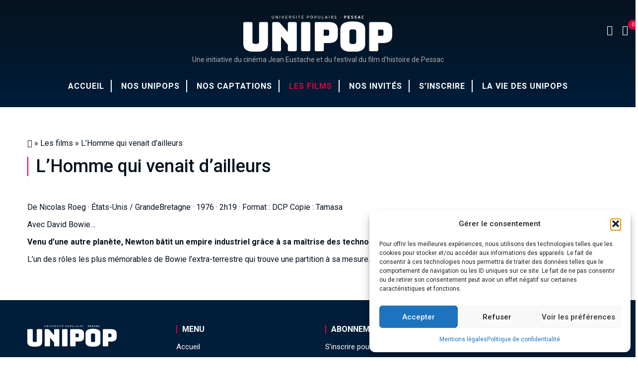

--- FILE ---
content_type: text/html; charset=UTF-8
request_url: https://unipop.fr/films/lhomme-qui-venait-dailleurs/
body_size: 23553
content:
<!DOCTYPE html>
<!--[if IE 7]>
<html class="ie ie7" lang="fr-FR">
<![endif]-->
<!--[if IE 8]>
<html class="ie ie8" lang="fr-FR">
<![endif]-->
<!--[if !(IE 7) | !(IE 8)  ]><!-->
<html lang="fr-FR">
<!--<![endif]-->

<head>
  <!-- Google Tag Manager -->
<script>(function(w,d,s,l,i){w[l]=w[l]||[];w[l].push({'gtm.start':
new Date().getTime(),event:'gtm.js'});var f=d.getElementsByTagName(s)[0],
j=d.createElement(s),dl=l!='dataLayer'?'&l='+l:'';j.async=true;j.src=
'https://www.googletagmanager.com/gtm.js?id='+i+dl;f.parentNode.insertBefore(j,f);
})(window,document,'script','dataLayer','GTM-PLM77QBW');</script>
<!-- End Google Tag Manager -->
    <meta charset="UTF-8">
    <meta name="viewport" content="width=device-width, initial-scale=1.0">
    <link rel="profile" href="http://gmpg.org/xfn/11">
    <link rel="pingback" href="https://unipop.fr/xmlrpc.php">

    <meta name="keywords" content="Unipop Pessac">

    <meta name='robots' content='index,follow' />

    <!-- Favicons -->
    <link rel="shortcut icon" type="image/x-icon" href="https://unipop.fr/wp-content/themes/unipop/images/favicons/favicon.png">
    <link rel="apple-touch-icon" href="https://unipop.fr/wp-content/themes/unipop/images/favicons/apple-touch-icon.png">
    <link rel="apple-touch-icon" sizes="76x76" href="https://unipop.fr/wp-content/themes/unipop/images/favicons/apple-touch-icon-76x76.png">
    <link rel="apple-touch-icon" sizes="120x120" href="https://unipop.fr/wp-content/themes/unipop/images/favicons/apple-touch-icon-120x120.png">
    <link rel="apple-touch-icon" sizes="152x152" href="https://unipop.fr/wp-content/themes/unipop/images/favicons/apple-touch-icon-152x152.png">
    <link rel="apple-touch-icon" sizes="167x167" href="https://unipop.fr/wp-content/themes/unipop/images/favicons/apple-touch-icon-167x167.png">
    <link rel="apple-touch-icon" sizes="180x180" href="https://unipop.fr/wp-content/themes/unipop/images/favicons/apple-touch-icon-180x180.png">
<!--
    <script type="text/javascript">
        var _gaq = _gaq || [];
        _gaq.push(['_setAccount', 'UA-177221280-1']);
        _gaq.push(['_trackPageview']);
        _gaq.push(['_trackPageLoadTime']);

        (function() {
            var ga = document.createElement('script'); ga.type = 'text/javascript'; ga.async = true;
            ga.src = ('https:' == document.location.protocol ? 'https://ssl' : 'http://www') + '.google-analytics.com/ga.js';
            var s = document.getElementsByTagName('script')[0]; s.parentNode.insertBefore(ga, s);
        })();
    </script>
-->
    <meta name='robots' content='index, follow, max-image-preview:large, max-snippet:-1, max-video-preview:-1' />

	<!-- This site is optimized with the Yoast SEO plugin v26.8 - https://yoast.com/product/yoast-seo-wordpress/ -->
	<title>L’Homme qui venait d’ailleurs - Unipop Pessac</title>
	<link rel="canonical" href="https://unipop.fr/films/lhomme-qui-venait-dailleurs/" />
	<meta property="og:locale" content="fr_FR" />
	<meta property="og:type" content="article" />
	<meta property="og:title" content="L’Homme qui venait d’ailleurs - Unipop Pessac" />
	<meta property="og:url" content="https://unipop.fr/films/lhomme-qui-venait-dailleurs/" />
	<meta property="og:site_name" content="Unipop Pessac" />
	<meta property="article:modified_time" content="2023-05-10T11:38:03+00:00" />
	<meta name="twitter:card" content="summary_large_image" />
	<script type="application/ld+json" class="yoast-schema-graph">{"@context":"https://schema.org","@graph":[{"@type":"WebPage","@id":"https://unipop.fr/films/lhomme-qui-venait-dailleurs/","url":"https://unipop.fr/films/lhomme-qui-venait-dailleurs/","name":"L’Homme qui venait d’ailleurs - Unipop Pessac","isPartOf":{"@id":"https://unipop.fr/#website"},"datePublished":"2023-05-10T11:36:09+00:00","dateModified":"2023-05-10T11:38:03+00:00","breadcrumb":{"@id":"https://unipop.fr/films/lhomme-qui-venait-dailleurs/#breadcrumb"},"inLanguage":"fr-FR","potentialAction":[{"@type":"ReadAction","target":["https://unipop.fr/films/lhomme-qui-venait-dailleurs/"]}]},{"@type":"BreadcrumbList","@id":"https://unipop.fr/films/lhomme-qui-venait-dailleurs/#breadcrumb","itemListElement":[{"@type":"ListItem","position":1,"name":"","item":"https://unipop.fr/"},{"@type":"ListItem","position":2,"name":"Les films","item":"https://unipop.fr/les-films/"},{"@type":"ListItem","position":3,"name":"L’Homme qui venait d’ailleurs"}]},{"@type":"WebSite","@id":"https://unipop.fr/#website","url":"https://unipop.fr/","name":"Unipop Pessac","description":"Une initiative du cinéma Jean Eustache et du festival du film d’histoire de Pessac","publisher":{"@id":"https://unipop.fr/#organization"},"potentialAction":[{"@type":"SearchAction","target":{"@type":"EntryPoint","urlTemplate":"https://unipop.fr/?s={search_term_string}"},"query-input":{"@type":"PropertyValueSpecification","valueRequired":true,"valueName":"search_term_string"}}],"inLanguage":"fr-FR"},{"@type":"Organization","@id":"https://unipop.fr/#organization","name":"Unipop Pessac","url":"https://unipop.fr/","logo":{"@type":"ImageObject","inLanguage":"fr-FR","@id":"https://unipop.fr/#/schema/logo/image/","url":"https://unipop.fr/wp-content/uploads/2020/05/Unipop_300.png","contentUrl":"https://unipop.fr/wp-content/uploads/2020/05/Unipop_300.png","width":299,"height":121,"caption":"Unipop Pessac"},"image":{"@id":"https://unipop.fr/#/schema/logo/image/"}}]}</script>
	<!-- / Yoast SEO plugin. -->


<link rel='dns-prefetch' href='//ws.sharethis.com' />
<link rel='dns-prefetch' href='//fonts.googleapis.com' />
<link rel="alternate" title="oEmbed (JSON)" type="application/json+oembed" href="https://unipop.fr/wp-json/oembed/1.0/embed?url=https%3A%2F%2Funipop.fr%2Ffilms%2Flhomme-qui-venait-dailleurs%2F" />
<link rel="alternate" title="oEmbed (XML)" type="text/xml+oembed" href="https://unipop.fr/wp-json/oembed/1.0/embed?url=https%3A%2F%2Funipop.fr%2Ffilms%2Flhomme-qui-venait-dailleurs%2F&#038;format=xml" />
<style id='wp-img-auto-sizes-contain-inline-css' type='text/css'>
img:is([sizes=auto i],[sizes^="auto," i]){contain-intrinsic-size:3000px 1500px}
/*# sourceURL=wp-img-auto-sizes-contain-inline-css */
</style>
<link rel='stylesheet' id='berocket_mm_quantity_style-css' href='https://unipop.fr/wp-content/plugins/minmax-quantity-for-woocommerce/css/shop.css?ver=1.3.8.3' type='text/css' media='all' />
<style id='wp-emoji-styles-inline-css' type='text/css'>

	img.wp-smiley, img.emoji {
		display: inline !important;
		border: none !important;
		box-shadow: none !important;
		height: 1em !important;
		width: 1em !important;
		margin: 0 0.07em !important;
		vertical-align: -0.1em !important;
		background: none !important;
		padding: 0 !important;
	}
/*# sourceURL=wp-emoji-styles-inline-css */
</style>
<link rel='stylesheet' id='wp-block-library-css' href='https://unipop.fr/wp-includes/css/dist/block-library/style.min.css?ver=9c3d18688ae5718aff2b1cfe81c702c5' type='text/css' media='all' />
<style id='wp-block-library-inline-css' type='text/css'>
/*wp_block_styles_on_demand_placeholder:697f660755a49*/
/*# sourceURL=wp-block-library-inline-css */
</style>
<style id='classic-theme-styles-inline-css' type='text/css'>
/*! This file is auto-generated */
.wp-block-button__link{color:#fff;background-color:#32373c;border-radius:9999px;box-shadow:none;text-decoration:none;padding:calc(.667em + 2px) calc(1.333em + 2px);font-size:1.125em}.wp-block-file__button{background:#32373c;color:#fff;text-decoration:none}
/*# sourceURL=/wp-includes/css/classic-themes.min.css */
</style>
<link rel='stylesheet' id='contact-form-7-css' href='https://unipop.fr/wp-content/plugins/contact-form-7/includes/css/styles.css?ver=6.1.4' type='text/css' media='all' />
<link rel='stylesheet' id='woocommerce-layout-css' href='https://unipop.fr/wp-content/plugins/woocommerce/assets/css/woocommerce-layout.css?ver=10.4.3' type='text/css' media='all' />
<link rel='stylesheet' id='woocommerce-smallscreen-css' href='https://unipop.fr/wp-content/plugins/woocommerce/assets/css/woocommerce-smallscreen.css?ver=10.4.3' type='text/css' media='only screen and (max-width: 768px)' />
<link rel='stylesheet' id='woocommerce-general-css' href='https://unipop.fr/wp-content/plugins/woocommerce/assets/css/woocommerce.css?ver=10.4.3' type='text/css' media='all' />
<style id='woocommerce-inline-inline-css' type='text/css'>
.woocommerce form .form-row .required { visibility: visible; }
/*# sourceURL=woocommerce-inline-inline-css */
</style>
<link rel='stylesheet' id='cmplz-general-css' href='https://unipop.fr/wp-content/plugins/complianz-gdpr/assets/css/cookieblocker.min.css?ver=1766388692' type='text/css' media='all' />
<link rel='stylesheet' id='search-filter-plugin-styles-css' href='https://unipop.fr/wp-content/plugins/search-filter-pro/public/assets/css/search-filter.min.css?ver=2.5.8' type='text/css' media='all' />
<link rel='stylesheet' id='google-font-Roboto-css' href='https://fonts.googleapis.com/css?family=Roboto%3A400%2C500%2C700&#038;ver=9c3d18688ae5718aff2b1cfe81c702c5' type='text/css' media='all' />
<link rel='stylesheet' id='font-awesome_css-css' href='https://unipop.fr/wp-content/themes/unipop/assets/font-awesome/css/font-awesome.min.css?ver=9c3d18688ae5718aff2b1cfe81c702c5' type='text/css' media='all' />
<link rel='stylesheet' id='linearicons_css-css' href='https://unipop.fr/wp-content/themes/unipop/assets/linearicons/dist/web-font/style.css?ver=9c3d18688ae5718aff2b1cfe81c702c5' type='text/css' media='all' />
<link rel='stylesheet' id='icomoon_css-css' href='https://unipop.fr/wp-content/themes/unipop/assets/icomoon/style.css?ver=9c3d18688ae5718aff2b1cfe81c702c5' type='text/css' media='all' />
<link rel='stylesheet' id='bootstrap_css-css' href='https://unipop.fr/wp-content/themes/unipop/assets/bootstrap/dist/css/bootstrap.min.css?ver=9c3d18688ae5718aff2b1cfe81c702c5' type='text/css' media='all' />
<link rel='stylesheet' id='hamburgers_css-css' href='https://unipop.fr/wp-content/themes/unipop/assets/css-hamburgers/dist/hamburgers.min.css?ver=9c3d18688ae5718aff2b1cfe81c702c5' type='text/css' media='all' />
<link rel='stylesheet' id='animate_css-css' href='https://unipop.fr/wp-content/themes/unipop/assets/animate/animate.css?ver=9c3d18688ae5718aff2b1cfe81c702c5' type='text/css' media='all' />
<link rel='stylesheet' id='owl_css-css' href='https://unipop.fr/wp-content/themes/unipop/assets/owl.carousel/dist/assets/owl.carousel.min.css?ver=9c3d18688ae5718aff2b1cfe81c702c5' type='text/css' media='all' />
<link rel='stylesheet' id='owl-theme_css-css' href='https://unipop.fr/wp-content/themes/unipop/css/owl.theme.default.css?ver=9c3d18688ae5718aff2b1cfe81c702c5' type='text/css' media='all' />
<link rel='stylesheet' id='main_css-css' href='https://unipop.fr/wp-content/themes/unipop/css/main.css?ver=9c3d18688ae5718aff2b1cfe81c702c5' type='text/css' media='all' />
<link rel='stylesheet' id='wpdreams-asl-basic-css' href='https://unipop.fr/wp-content/plugins/ajax-search-lite/css/style.basic.css?ver=4.13.4' type='text/css' media='all' />
<style id='wpdreams-asl-basic-inline-css' type='text/css'>

					div[id*='ajaxsearchlitesettings'].searchsettings .asl_option_inner label {
						font-size: 0px !important;
						color: rgba(0, 0, 0, 0);
					}
					div[id*='ajaxsearchlitesettings'].searchsettings .asl_option_inner label:after {
						font-size: 11px !important;
						position: absolute;
						top: 0;
						left: 0;
						z-index: 1;
					}
					.asl_w_container {
						width: 100%;
						margin: 0px 0px 0px 0px;
						min-width: 200px;
					}
					div[id*='ajaxsearchlite'].asl_m {
						width: 100%;
					}
					div[id*='ajaxsearchliteres'].wpdreams_asl_results div.resdrg span.highlighted {
						font-weight: bold;
						color: rgba(217, 49, 43, 1);
						background-color: rgba(238, 238, 238, 1);
					}
					div[id*='ajaxsearchliteres'].wpdreams_asl_results .results img.asl_image {
						width: 70px;
						height: 70px;
						object-fit: cover;
					}
					div[id*='ajaxsearchlite'].asl_r .results {
						max-height: none;
					}
					div[id*='ajaxsearchlite'].asl_r {
						position: absolute;
					}
				
						.asl_m, .asl_m .probox {
							background-color: rgba(255, 255, 255, 0) !important;
							background-image: none !important;
							-webkit-background-image: none !important;
							-ms-background-image: none !important;
						}
					
						.asl_m .probox svg {
							fill: rgb(255, 255, 255) !important;
						}
						.asl_m .probox .innericon {
							background-color: rgba(255, 255, 255, 0) !important;
							background-image: none !important;
							-webkit-background-image: none !important;
							-ms-background-image: none !important;
						}
					
						div.asl_r.asl_w.vertical .results .item::after {
							display: block;
							position: absolute;
							bottom: 0;
							content: '';
							height: 1px;
							width: 100%;
							background: #D8D8D8;
						}
						div.asl_r.asl_w.vertical .results .item.asl_last_item::after {
							display: none;
						}
					 div.asl_w .probox .promagnifier {
    width: 34px;
    height: 34px;
    background-color: transparent;
    background-image: -o-linear-gradient(180deg,#b6b6b6,#b6b6b6);
    background-image: -ms-linear-gradient(180deg,#b6b6b6,#b6b6b6);
    background-image: -webkit-linear-gradient(180deg,#b6b6b6,#b6b6b6);
    background-image: linear-gradient(180deg,transparent,transparent);
    background-position: center center;
    background-repeat: no-repeat;
    border: 0 solid #000;
    border-radius: 0 0 0 0;
    box-shadow: 0 0 0 0 rgba(255,255,255,.61);
    cursor: pointer;
    background-size: 100% 100%;
    background-position: center center;
    background-repeat: no-repeat;
    cursor: pointer;
    margin-right: 25px;
}
/*# sourceURL=wpdreams-asl-basic-inline-css */
</style>
<link rel='stylesheet' id='wpdreams-asl-instance-css' href='https://unipop.fr/wp-content/plugins/ajax-search-lite/css/style-simple-grey.css?ver=4.13.4' type='text/css' media='all' />
<link rel='stylesheet' id='__EPYT__style-css' href='https://unipop.fr/wp-content/plugins/youtube-embed-plus-pro/styles/ytprefs.min.css?ver=14.2.4' type='text/css' media='all' />
<style id='__EPYT__style-inline-css' type='text/css'>

                .epyt-gallery-thumb {
                        width: 33.333%;
                }
                
/*# sourceURL=__EPYT__style-inline-css */
</style>
<link rel='stylesheet' id='__disptype__-css' href='https://unipop.fr/wp-content/plugins/youtube-embed-plus-pro/scripts/lity.min.css?ver=14.2.4' type='text/css' media='all' />
<script type="text/javascript" src="https://unipop.fr/wp-content/themes/unipop/assets/jquery/dist/jquery-3.6.0.min.js" id="jquery-js"></script>
<script type="text/javascript" src="https://unipop.fr/wp-content/plugins/minmax-quantity-for-woocommerce/js/frontend.js?ver=9c3d18688ae5718aff2b1cfe81c702c5" id="berocket-front-cart-js-js"></script>
<script data-service="sharethis" data-category="marketing" id='st_insights_js' type="text/plain" data-cmplz-src="https://ws.sharethis.com/button/st_insights.js?publisher=4d48b7c5-0ae3-43d4-bfbe-3ff8c17a8ae6&amp;product=simpleshare&amp;ver=8.5.3" id="ssba-sharethis-js"></script>
<script type="text/javascript" src="https://unipop.fr/wp-content/plugins/woocommerce/assets/js/jquery-blockui/jquery.blockUI.min.js?ver=2.7.0-wc.10.4.3" id="wc-jquery-blockui-js" defer="defer" data-wp-strategy="defer"></script>
<script type="text/javascript" id="wc-add-to-cart-js-extra">
/* <![CDATA[ */
var wc_add_to_cart_params = {"ajax_url":"/wp-admin/admin-ajax.php","wc_ajax_url":"/?wc-ajax=%%endpoint%%","i18n_view_cart":"Voir le panier","cart_url":"https://unipop.fr/panier/","is_cart":"","cart_redirect_after_add":"no"};
//# sourceURL=wc-add-to-cart-js-extra
/* ]]> */
</script>
<script type="text/javascript" src="https://unipop.fr/wp-content/plugins/woocommerce/assets/js/frontend/add-to-cart.min.js?ver=10.4.3" id="wc-add-to-cart-js" defer="defer" data-wp-strategy="defer"></script>
<script type="text/javascript" src="https://unipop.fr/wp-content/plugins/woocommerce/assets/js/js-cookie/js.cookie.min.js?ver=2.1.4-wc.10.4.3" id="wc-js-cookie-js" defer="defer" data-wp-strategy="defer"></script>
<script type="text/javascript" id="woocommerce-js-extra">
/* <![CDATA[ */
var woocommerce_params = {"ajax_url":"/wp-admin/admin-ajax.php","wc_ajax_url":"/?wc-ajax=%%endpoint%%","i18n_password_show":"Afficher le mot de passe","i18n_password_hide":"Masquer le mot de passe"};
//# sourceURL=woocommerce-js-extra
/* ]]> */
</script>
<script type="text/javascript" src="https://unipop.fr/wp-content/plugins/woocommerce/assets/js/frontend/woocommerce.min.js?ver=10.4.3" id="woocommerce-js" defer="defer" data-wp-strategy="defer"></script>
<script type="text/javascript" id="search-filter-plugin-build-js-extra">
/* <![CDATA[ */
var SF_LDATA = {"ajax_url":"https://unipop.fr/wp-admin/admin-ajax.php","home_url":"https://unipop.fr/","extensions":[]};
//# sourceURL=search-filter-plugin-build-js-extra
/* ]]> */
</script>
<script type="text/javascript" src="https://unipop.fr/wp-content/plugins/search-filter-pro/public/assets/js/search-filter-build.min.js?ver=2.5.8" id="search-filter-plugin-build-js"></script>
<script type="text/javascript" src="https://unipop.fr/wp-content/plugins/search-filter-pro/public/assets/js/chosen.jquery.min.js?ver=2.5.8" id="search-filter-plugin-chosen-js"></script>
<script type="text/javascript" src="https://unipop.fr/wp-content/plugins/youtube-embed-plus-pro/scripts/lity.min.js?ver=14.2.4" id="__dispload__-js"></script>
<script data-service="youtube" data-category="marketing" type="text/plain" id="__ytprefs__-js-extra">
/* <![CDATA[ */
var _EPYT_ = {"ajaxurl":"https://unipop.fr/wp-admin/admin-ajax.php","security":"0f4ad7c67b","gallery_scrolloffset":"20","eppathtoscripts":"https://unipop.fr/wp-content/plugins/youtube-embed-plus-pro/scripts/","eppath":"https://unipop.fr/wp-content/plugins/youtube-embed-plus-pro/","epresponsiveselector":"[\"iframe.__youtube_prefs__\",\"iframe[src*='youtube.com']\",\"iframe[src*='youtube-nocookie.com']\",\"iframe[data-ep-src*='youtube.com']\",\"iframe[data-ep-src*='youtube-nocookie.com']\",\"iframe[data-ep-gallerysrc*='youtube.com']\"]","epdovol":"1","version":"14.2.4","evselector":"iframe.__youtube_prefs__[src], iframe[src*=\"youtube.com/embed/\"], iframe[src*=\"youtube-nocookie.com/embed/\"]","ajax_compat":"","maxres_facade":"eager","ytapi_load":"light","pause_others":"","stopMobileBuffer":"1","facade_mode":"","not_live_on_channel":"","not_live_showtime":"180"};
//# sourceURL=__ytprefs__-js-extra
/* ]]> */
</script>
<script type="text/javascript" src="https://unipop.fr/wp-content/plugins/youtube-embed-plus-pro/scripts/ytprefs.min.js?ver=14.2.4" id="__ytprefs__-js"></script>
<link rel="https://api.w.org/" href="https://unipop.fr/wp-json/" /><link rel="alternate" title="JSON" type="application/json" href="https://unipop.fr/wp-json/wp/v2/films/61901" /><link rel="EditURI" type="application/rsd+xml" title="RSD" href="https://unipop.fr/xmlrpc.php?rsd" />

<link rel='shortlink' href='https://unipop.fr/?p=61901' />
<style></style><meta name="tec-api-version" content="v1"><meta name="tec-api-origin" content="https://unipop.fr"><link rel="alternate" href="https://unipop.fr/wp-json/tribe/events/v1/" />			<style>.cmplz-hidden {
					display: none !important;
				}</style>	<noscript><style>.woocommerce-product-gallery{ opacity: 1 !important; }</style></noscript>
					<link rel="preconnect" href="https://fonts.gstatic.com" crossorigin />
				<link rel="preload" as="style" href="//fonts.googleapis.com/css?family=Open+Sans&display=swap" />
								<link rel="stylesheet" href="//fonts.googleapis.com/css?family=Open+Sans&display=swap" media="all" />
				<noscript><style>.lazyload[data-src]{display:none !important;}</style></noscript><style>.lazyload{background-image:none !important;}.lazyload:before{background-image:none !important;}</style></head>

<body data-cmplz=1 class="wp-singular films-template-default single single-films postid-61901 wp-theme-unipop theme-unipop woocommerce-no-js tribe-no-js">
  <!-- Google Tag Manager (noscript) -->
<noscript><iframe src="https://www.googletagmanager.com/ns.html?id=GTM-PLM77QBW"
height="0" width="0" style="display:none;visibility:hidden"></iframe></noscript>
<!-- End Google Tag Manager (noscript) -->
	<header class="header">
		<nav class="navbar-core navbar">
			<div class="top-search">
				<div class="container">
					<div class="input-group"> <span class="input-group-addon"><i class="lnr lnr-magnifier"></i></span>
						<div class="asl_w_container asl_w_container_1" data-id="1" data-instance="1">
	<div id='ajaxsearchlite1'
		data-id="1"
		data-instance="1"
		class="asl_w asl_m asl_m_1 asl_m_1_1">
		<div class="probox">

	
	<div class='prosettings' style='display:none;' data-opened=0>
				<div class='innericon'>
			<svg version="1.1" xmlns="http://www.w3.org/2000/svg" xmlns:xlink="http://www.w3.org/1999/xlink" x="0px" y="0px" width="22" height="22" viewBox="0 0 512 512" enable-background="new 0 0 512 512" xml:space="preserve">
					<polygon transform = "rotate(90 256 256)" points="142.332,104.886 197.48,50 402.5,256 197.48,462 142.332,407.113 292.727,256 "/>
				</svg>
		</div>
	</div>

	
	
	<div class='proinput'>
		<form role="search" action='#' autocomplete="off"
				aria-label="Search form">
			<input aria-label="Search input"
					type='search' class='orig'
					tabindex="0"
					name='phrase'
					placeholder=' Votre recherche...'
					value=''
					autocomplete="off"/>
			<input aria-label="Search autocomplete input"
					type='text'
					class='autocomplete'
					tabindex="-1"
					name='phrase'
					value=''
					autocomplete="off" disabled/>
			<input type='submit' value="Start search" style='width:0; height: 0; visibility: hidden;'>
		</form>
	</div>

	
	
	<button class='promagnifier' tabindex="0" aria-label="Search magnifier button">
				<span class='innericon' style="display:block;">
			<svg version="1.1" xmlns="http://www.w3.org/2000/svg" xmlns:xlink="http://www.w3.org/1999/xlink" x="0px" y="0px" width="22" height="22" viewBox="0 0 512 512" enable-background="new 0 0 512 512" xml:space="preserve">
					<path d="M460.355,421.59L353.844,315.078c20.041-27.553,31.885-61.437,31.885-98.037
						C385.729,124.934,310.793,50,218.686,50C126.58,50,51.645,124.934,51.645,217.041c0,92.106,74.936,167.041,167.041,167.041
						c34.912,0,67.352-10.773,94.184-29.158L419.945,462L460.355,421.59z M100.631,217.041c0-65.096,52.959-118.056,118.055-118.056
						c65.098,0,118.057,52.959,118.057,118.056c0,65.096-52.959,118.056-118.057,118.056C153.59,335.097,100.631,282.137,100.631,217.041
						z"/>
				</svg>
		</span>
	</button>

	
	
	<div class='proloading'>

		<div class="asl_loader"><div class="asl_loader-inner asl_simple-circle"></div></div>

			</div>

			<div class='proclose'>
			<svg version="1.1" xmlns="http://www.w3.org/2000/svg" xmlns:xlink="http://www.w3.org/1999/xlink" x="0px"
				y="0px"
				width="12" height="12" viewBox="0 0 512 512" enable-background="new 0 0 512 512"
				xml:space="preserve">
				<polygon points="438.393,374.595 319.757,255.977 438.378,137.348 374.595,73.607 255.995,192.225 137.375,73.622 73.607,137.352 192.246,255.983 73.622,374.625 137.352,438.393 256.002,319.734 374.652,438.378 "/>
			</svg>
		</div>
	
	
</div>	</div>
	<div class='asl_data_container' style="display:none !important;">
		<div class="asl_init_data wpdreams_asl_data_ct"
	style="display:none !important;"
	id="asl_init_id_1"
	data-asl-id="1"
	data-asl-instance="1"
	data-settings="{&quot;homeurl&quot;:&quot;https:\/\/unipop.fr\/&quot;,&quot;resultstype&quot;:&quot;vertical&quot;,&quot;resultsposition&quot;:&quot;hover&quot;,&quot;itemscount&quot;:4,&quot;charcount&quot;:0,&quot;highlight&quot;:false,&quot;highlightWholewords&quot;:true,&quot;singleHighlight&quot;:false,&quot;scrollToResults&quot;:{&quot;enabled&quot;:false,&quot;offset&quot;:0},&quot;resultareaclickable&quot;:1,&quot;autocomplete&quot;:{&quot;enabled&quot;:false,&quot;lang&quot;:&quot;fr&quot;,&quot;trigger_charcount&quot;:0},&quot;mobile&quot;:{&quot;menu_selector&quot;:&quot;#menu-toggle&quot;},&quot;trigger&quot;:{&quot;click&quot;:&quot;results_page&quot;,&quot;click_location&quot;:&quot;same&quot;,&quot;update_href&quot;:false,&quot;return&quot;:&quot;results_page&quot;,&quot;return_location&quot;:&quot;same&quot;,&quot;facet&quot;:true,&quot;type&quot;:true,&quot;redirect_url&quot;:&quot;?s={phrase}&quot;,&quot;delay&quot;:300},&quot;animations&quot;:{&quot;pc&quot;:{&quot;settings&quot;:{&quot;anim&quot;:&quot;fadedrop&quot;,&quot;dur&quot;:300},&quot;results&quot;:{&quot;anim&quot;:&quot;fadedrop&quot;,&quot;dur&quot;:300},&quot;items&quot;:&quot;voidanim&quot;},&quot;mob&quot;:{&quot;settings&quot;:{&quot;anim&quot;:&quot;fadedrop&quot;,&quot;dur&quot;:300},&quot;results&quot;:{&quot;anim&quot;:&quot;fadedrop&quot;,&quot;dur&quot;:300},&quot;items&quot;:&quot;voidanim&quot;}},&quot;autop&quot;:{&quot;state&quot;:true,&quot;phrase&quot;:&quot;&quot;,&quot;count&quot;:&quot;1&quot;},&quot;resPage&quot;:{&quot;useAjax&quot;:false,&quot;selector&quot;:&quot;#main&quot;,&quot;trigger_type&quot;:true,&quot;trigger_facet&quot;:true,&quot;trigger_magnifier&quot;:false,&quot;trigger_return&quot;:false},&quot;resultsSnapTo&quot;:&quot;left&quot;,&quot;results&quot;:{&quot;width&quot;:&quot;auto&quot;,&quot;width_tablet&quot;:&quot;auto&quot;,&quot;width_phone&quot;:&quot;auto&quot;},&quot;settingsimagepos&quot;:&quot;right&quot;,&quot;closeOnDocClick&quot;:true,&quot;overridewpdefault&quot;:true,&quot;override_method&quot;:&quot;get&quot;}"></div>
	<div id="asl_hidden_data">
		<svg style="position:absolute" height="0" width="0">
			<filter id="aslblur">
				<feGaussianBlur in="SourceGraphic" stdDeviation="4"/>
			</filter>
		</svg>
		<svg style="position:absolute" height="0" width="0">
			<filter id="no_aslblur"></filter>
		</svg>
	</div>
	</div>

	<div id='ajaxsearchliteres1'
	class='vertical wpdreams_asl_results asl_w asl_r asl_r_1 asl_r_1_1'>

	
	<div class="results">

		
		<div class="resdrg">
		</div>

		
	</div>

	
	
</div>

	<div id='__original__ajaxsearchlitesettings1'
		data-id="1"
		class="searchsettings wpdreams_asl_settings asl_w asl_s asl_s_1">
		<form name='options'
		aria-label="Search settings form"
		autocomplete = 'off'>

	
	
	<input type="hidden" name="filters_changed" style="display:none;" value="0">
	<input type="hidden" name="filters_initial" style="display:none;" value="1">

	<div class="asl_option_inner hiddend">
		<input type='hidden' name='qtranslate_lang' id='qtranslate_lang'
				value='0'/>
	</div>

	
	
	<fieldset class="asl_sett_scroll">
		<legend style="display: none;">Generic selectors</legend>
		<div class="asl_option" tabindex="0">
			<div class="asl_option_inner">
				<input type="checkbox" value="exact"
						aria-label="Recherches exactes"
						name="asl_gen[]" />
				<div class="asl_option_checkbox"></div>
			</div>
			<div class="asl_option_label">
				Recherches exactes			</div>
		</div>
		<div class="asl_option" tabindex="0">
			<div class="asl_option_inner">
				<input type="checkbox" value="title"
						aria-label="Recherches dans les titres"
						name="asl_gen[]"  checked="checked"/>
				<div class="asl_option_checkbox"></div>
			</div>
			<div class="asl_option_label">
				Recherches dans les titres			</div>
		</div>
		<div class="asl_option" tabindex="0">
			<div class="asl_option_inner">
				<input type="checkbox" value="content"
						aria-label="Recherches dans les contenus"
						name="asl_gen[]"  checked="checked"/>
				<div class="asl_option_checkbox"></div>
			</div>
			<div class="asl_option_label">
				Recherches dans les contenus			</div>
		</div>
		<div class="asl_option_inner hiddend">
			<input type="checkbox" value="excerpt"
					aria-label="Search in excerpt"
					name="asl_gen[]"  checked="checked"/>
			<div class="asl_option_checkbox"></div>
		</div>
	</fieldset>
	<fieldset class="asl_sett_scroll">
		<legend style="display: none;">Post Type Selectors</legend>
					<div class="asl_option_inner hiddend">
				<input type="checkbox" value="post"
						aria-label="Hidden option, ignore please"
						name="customset[]" checked="checked"/>
			</div>
						<div class="asl_option_inner hiddend">
				<input type="checkbox" value="page"
						aria-label="Hidden option, ignore please"
						name="customset[]" checked="checked"/>
			</div>
						<div class="asl_option_inner hiddend">
				<input type="checkbox" value="product"
						aria-label="Hidden option, ignore please"
						name="customset[]" checked="checked"/>
			</div>
						<div class="asl_option_inner hiddend">
				<input type="checkbox" value="films"
						aria-label="Hidden option, ignore please"
						name="customset[]" checked="checked"/>
			</div>
						<div class="asl_option_inner hiddend">
				<input type="checkbox" value="invites"
						aria-label="Hidden option, ignore please"
						name="customset[]" checked="checked"/>
			</div>
				</fieldset>
	
		<fieldset>
							<legend>Filter by Categories</legend>
						<div class='categoryfilter asl_sett_scroll'>
									<div class="asl_option" tabindex="0">
						<div class="asl_option_inner">
							<input type="checkbox" value="938"
									aria-label="Nos captations"
									name="categoryset[]" checked="checked"/>
							<div class="asl_option_checkbox"></div>
						</div>
						<div class="asl_option_label">
							Nos captations						</div>
					</div>
										<div class="asl_option" tabindex="0">
						<div class="asl_option_inner">
							<input type="checkbox" value="69"
									aria-label="Unipop arts, littérature et cinéma"
									name="categoryset[]" checked="checked"/>
							<div class="asl_option_checkbox"></div>
						</div>
						<div class="asl_option_label">
							Unipop arts, littérature et cinéma						</div>
					</div>
										<div class="asl_option" tabindex="0">
						<div class="asl_option_inner">
							<input type="checkbox" value="70"
									aria-label="Unipop histoire"
									name="categoryset[]" checked="checked"/>
							<div class="asl_option_checkbox"></div>
						</div>
						<div class="asl_option_label">
							Unipop histoire						</div>
					</div>
										<div class="asl_option" tabindex="0">
						<div class="asl_option_inner">
							<input type="checkbox" value="72"
									aria-label="P’tite unipop"
									name="categoryset[]" checked="checked"/>
							<div class="asl_option_checkbox"></div>
						</div>
						<div class="asl_option_label">
							P’tite unipop						</div>
					</div>
										<div class="asl_option" tabindex="0">
						<div class="asl_option_inner">
							<input type="checkbox" value="71"
									aria-label="Unipop d’été"
									name="categoryset[]" checked="checked"/>
							<div class="asl_option_checkbox"></div>
						</div>
						<div class="asl_option_label">
							Unipop d’été						</div>
					</div>
					
			</div>
		</fieldset>
		</form>
	</div>
</div>
						<span class="input-group-addon close-search"><i class="lnr lnr-cross"></i></span> </div>
				</div>
			</div>
			<div class="s-wrapper">
				<div class="container-fluid">
					<div class="s-inner clearfix">
						<div class="m-content">
							<button class="hamburger has-animation hamburger--collapse" id="toggle-icon">
								<span class="hamburger-box">
									<span class="hamburger-inner"></span>
								</span>
							</button>
							<div class="logo">
								<a href="https://unipop.fr" title="Accueil">
									<img src="[data-uri]" class="logo-display lazyload" alt="Unipop Pessac" data-src="https://unipop.fr/wp-content/themes/unipop/images/logos/logo-white_2025.svg" decoding="async" /><noscript><img src="https://unipop.fr/wp-content/themes/unipop/images/logos/logo-white_2025.svg" class="logo-display" alt="Unipop Pessac" data-eio="l" /></noscript> <img src="[data-uri]" class="logo-scrolled lazyload" alt="Unipop Pessac" data-src="https://unipop.fr/wp-content/themes/unipop/images/logos/logo-black_2025.svg" decoding="async"><noscript><img src="https://unipop.fr/wp-content/themes/unipop/images/logos/logo-black_2025.svg" class="logo-scrolled" alt="Unipop Pessac" data-eio="l"></noscript>
								</a>
								<div class="tagline"><p>Une initiative du cinéma Jean Eustache et du festival du film d’histoire de Pessac</p></div>							</div>
							<ul class="navbar-menu"><li id="menu-item-47" class="menu-item menu-item-type-post_type menu-item-object-page menu-item-home menu-item-47"><a href="https://unipop.fr/">Accueil</a></li>
<li id="menu-item-52" class="menu-item menu-item-type-post_type menu-item-object-page menu-item-has-children menu-item-52 dropdown"><a href="https://unipop.fr/nos-unipops/">Nos unipops</a>
<ul/ class="dropdown-menu" />
	<li id="menu-item-1275" class="menu-item menu-item-type-custom menu-item-object-custom menu-item-1275"><a target="_blank" href="https://unipop.fr/wp-content/uploads/2025/08/Unipops-Programme-2025-26-v1b-WEB.pdf">Le programme complet</a></li>
	<li id="menu-item-90" class="menu-item menu-item-type-post_type menu-item-object-page menu-item-90"><a href="https://unipop.fr/nos-unipops/unipop-arts-litterature-et-cinema/">Unipop Arts, Littérature et Cinéma</a></li>
	<li id="menu-item-80" class="menu-item menu-item-type-post_type menu-item-object-page menu-item-80"><a href="https://unipop.fr/nos-unipops/unipop-histoire/">Unipop Histoire</a></li>
	<li id="menu-item-89" class="menu-item menu-item-type-post_type menu-item-object-page menu-item-89"><a href="https://unipop.fr/nos-unipops/ptite-unipop/">La P’tite Unipop</a></li>
	<li id="menu-item-39436" class="menu-item menu-item-type-custom menu-item-object-custom menu-item-39436"><a href="https://devilleenville.unipop.fr">L&rsquo;Unipop de ville en ville</a></li>
	<li id="menu-item-111" class="menu-item menu-item-type-post_type menu-item-object-page menu-item-111"><a href="https://unipop.fr/nos-unipops/nos-partenaires/">Nos partenaires</a></li>
	<li id="menu-item-112" class="menu-item menu-item-type-post_type menu-item-object-page menu-item-112"><a href="https://unipop.fr/nos-unipops/notre-equipe/" title="Notre équipe">Contacter notre équipe</a></li>
	<li id="menu-item-87" class="menu-item menu-item-type-post_type menu-item-object-page menu-item-has-children menu-item-87 dropdown"><a href="https://unipop.fr/nos-unipops/archives-programmation/">Archives programmation</a>
	<ul/ class="dropdown-menu" />
		<li id="menu-item-113059" class="menu-item menu-item-type-custom menu-item-object-custom menu-item-113059"><a href="https://unipop.fr/wp-content/uploads/2024/09/Programme-global-2024-25-v1.pdf">Saison 2024-2025</a></li>
		<li id="menu-item-113058" class="menu-item menu-item-type-custom menu-item-object-custom menu-item-113058"><a href="https://unipop.fr/wp-content/uploads/2023/09/Unipops-Programme-2023-2024-v4-web.pdf">Saison 2023-2024</a></li>
		<li id="menu-item-67780" class="menu-item menu-item-type-custom menu-item-object-custom menu-item-67780"><a href="https://unipop.fr/wp-content/uploads/2023/09/Unipop-2022-23-Progr-complet.pdf">Saison 2022-2023</a></li>
		<li id="menu-item-39372" class="menu-item menu-item-type-custom menu-item-object-custom menu-item-39372"><a href="https://unipop.fr/wp-content/uploads/2022/05/Unipop-Saison-annuelle-2021-22-web-v2-1.pdf">Saison 2021-2022</a></li>
		<li id="menu-item-39370" class="menu-item menu-item-type-custom menu-item-object-custom menu-item-39370"><a href="https://unipop.fr/wp-content/uploads/2022/05/Unipop_2020-21-v2-web.pdf">Saison 2020-2021</a></li>
		<li id="menu-item-1276" class="menu-item menu-item-type-custom menu-item-object-custom menu-item-1276"><a target="_blank" href="https://unipop.fr/wp-content/uploads/2020/06/Programme_Unipop__2019_2020.pdf">Saison 2019-2020</a></li>
		<li id="menu-item-1277" class="menu-item menu-item-type-custom menu-item-object-custom menu-item-1277"><a target="_blank" href="https://unipop.fr/wp-content/uploads/2020/06/Programme_Unipop__2018_2019.pdf">Saison 2018-2019</a></li>
		<li id="menu-item-1278" class="menu-item menu-item-type-custom menu-item-object-custom menu-item-1278"><a target="_blank" href="https://unipop.fr/wp-content/uploads/2020/06/Programme_Unipop__2017_2018.pdf">Saison 2017-2018</a></li>
		<li id="menu-item-1279" class="menu-item menu-item-type-custom menu-item-object-custom menu-item-1279"><a target="_blank" href="https://unipop.fr/wp-content/uploads/2021/02/Prog_Unipop_2016_2017_light.pdf">Saison 2016-2017</a></li>
		<li id="menu-item-1280" class="menu-item menu-item-type-custom menu-item-object-custom menu-item-1280"><a target="_blank" href="https://unipop.fr/wp-content/uploads/2020/06/Programme_Unipop__2015_2016.pdf">Saison 2015-2016</a></li>
		<li id="menu-item-2295" class="menu-item menu-item-type-custom menu-item-object-custom menu-item-2295"><a href="https://unipop.fr/wp-content/uploads/2020/09/unipop-cinema-saison-5.pdf">Cinéma &#8211; 2014-2015</a></li>
		<li id="menu-item-2311" class="menu-item menu-item-type-custom menu-item-object-custom menu-item-2311"><a href="https://unipop.fr/wp-content/uploads/2020/09/Unipop_Histoire_light-copie.pdf">Histoire &#8211; 2014-2015</a></li>
		<li id="menu-item-2329" class="menu-item menu-item-type-custom menu-item-object-custom menu-item-2329"><a href="https://unipop.fr/wp-content/uploads/2020/09/Ptite_Unipop_2014_2015_v2_light-copie.pdf">La P&rsquo;tite Unipop &#8211; 2014-2015</a></li>
		<li id="menu-item-2309" class="menu-item menu-item-type-custom menu-item-object-custom menu-item-2309"><a href="https://unipop.fr/wp-content/uploads/2020/09/UnipopCine_light_v4-copie.pdf">Cinéma &#8211; 2013-2014</a></li>
		<li id="menu-item-2310" class="menu-item menu-item-type-custom menu-item-object-custom menu-item-2310"><a href="https://unipop.fr/wp-content/uploads/2020/09/UnipopHist_saison1_2013_2014_light-copie.pdf">Histoire &#8211; 2013-2014</a></li>
		<li id="menu-item-2328" class="menu-item menu-item-type-custom menu-item-object-custom menu-item-2328"><a href="https://unipop.fr/wp-content/uploads/2020/09/PteUnipop_prog2013_14_Telechargement-copie.pdf">La P&rsquo;tite Unipop &#8211; 2013-2014</a></li>
		<li id="menu-item-2306" class="menu-item menu-item-type-custom menu-item-object-custom menu-item-2306"><a href="https://unipop.fr/wp-content/uploads/2020/09/Unipop-2012_2013_light_2-copie.pdf">Cinéma &#8211; 2012-2013</a></li>
		<li id="menu-item-2327" class="menu-item menu-item-type-custom menu-item-object-custom menu-item-2327"><a href="https://unipop.fr/wp-content/uploads/2020/09/PteUnipop2012_light-copie.pdf">La P&rsquo;tite Unipop &#8211; 2012-2013</a></li>
		<li id="menu-item-2308" class="menu-item menu-item-type-custom menu-item-object-custom menu-item-2308"><a href="https://unipop.fr/wp-content/uploads/2020/09/Unipop_saison2_web-copie.pdf">Cinéma &#8211; 2011-2012</a></li>
		<li id="menu-item-2307" class="menu-item menu-item-type-custom menu-item-object-custom menu-item-2307"><a href="https://unipop.fr/wp-content/uploads/2020/09/Unipop_light-21_07-copie.pdf">Cinéma &#8211; 2010-2011</a></li>
	</ul>
</li>
</ul>
</li>
<li id="menu-item-1907" class="menu-item menu-item-type-post_type menu-item-object-page menu-item-1907"><a href="https://unipop.fr/nos-unipops/les-unipops-en-video/" title="Les Unipops en vidéo">Nos captations</a></li>
<li id="menu-item-50" class="menu-item menu-item-type-post_type menu-item-object-page menu-item-50 current-menu-item"><a href="https://unipop.fr/les-films/">Les films</a></li>
<li id="menu-item-51" class="menu-item menu-item-type-post_type menu-item-object-page menu-item-51"><a href="https://unipop.fr/nos-invites/">Nos invités</a></li>
<li id="menu-item-49" class="menu-item menu-item-type-post_type menu-item-object-page menu-item-49"><a href="https://unipop.fr/boutique/">S’inscrire</a></li>
<li id="menu-item-48" class="menu-item menu-item-type-post_type menu-item-object-page menu-item-48"><a href="https://unipop.fr/la-vie-des-unipops/">La vie des unipops</a></li>
</ul>							<div class="r-content">
								<div class="u-cart">
									<div class="ic-enjoy search">
										<a class="lnr lnr-magnifier" href="#"></a>
									</div>
									<div class="ic-enjoy ic-cart">
										<i class="icon-shopping-bag"></i>
										<div class="qt">
											<span id="mini-cart-count">0</span>
										</div>
									</div>
									<!--<div class="ic-enjoy side-menu">
											<a class="lnr lnr-menu" href="#"></a>
										</div>-->
								</div>
							</div>
						</div>
						<div class="mini-cart">
							<div class="wd-cart-wrap">
								

	<p class="woocommerce-mini-cart__empty-message">Votre panier est vide.</p>


							</div>
						</div>
					</div>
				</div>
			</div>
		</nav>
	</header>


<section id="main" class="main">
	<div class="container">
		<div class="header-title">
			
<p id="breadcrumbs"><span><span><a href="https://unipop.fr/"><span class="fa fa-home" /></span></a></span> » <span><a href="https://unipop.fr/les-films/">Les films</a></span> » <span class="breadcrumb_last" aria-current="page">L’Homme qui venait d’ailleurs</span></span></p>
          			<div class="styled-title">
				<h1>L’Homme qui venait d’ailleurs</h1>
			</div>
		</div>

		<div class="page-content single-film">
						<div class="infos-tech"><p>De Nicolas Roeg · États-Unis / GrandeBretagne · 1976 · 2h19 · Format : DCP Copie : Tamasa</p>
</div>			<div class="acteurs"><p>Avec David Bowie…</p>
</div>			<div class="synopsis"><p><strong>Venu d’une autre planète, Newton bâtit un empire industriel grâce à sa maîtrise des technologies futuristes…</strong></p>
</div>			<div class="commentaire"><p>L’un des rôles les plus mémorables de Bowie l’extra-terrestre qui trouve une partition à sa mesure.</p>
</div>		</div>

		
	</div>
</section>

	<footer class="footer">
		<div class="footer-top bg-dark">
			<div class="container">
				<div class="row">
					<div class="col-md-3 footer-block">
						<div class="footer-contact">
							<h6 class="footer-title">Unipops Pessac</h6>
							<ul>
							<img class="footer-logo lazyload" src="[data-uri]" data-src="https://unipop.fr/wp-content/themes/unipop/images/logos/logo-white_2025.svg" decoding="async" /><noscript><img class="footer-logo" src="https://unipop.fr/wp-content/themes/unipop/images/logos/logo-white_2025.svg" data-eio="l" /></noscript>
								<li><a href="https://goo.gl/maps/hrHCRsUHLXFTzV3f8" title="Google Map" rel="nofollow" target="_blank">Place de la 5ème République<br/>33600 Pessac</a></li>
								<li><a href="tel:05 56 46 00 96" class="" title="Téléphone">05 56 46 00 96</a></li>
							</ul>
							<div class="social_icon">
								<ul>
									<li><a href="https://www.facebook.com/unipoppessac" title="Facebook" target="_blank"><i class="fa fa-facebook"></i></a></li>
									<li><a href="https://www.instagram.com/cinema.jean.eustache/?hl=fr" title="Instagram" target="_blank"><i class="fa fa-instagram"></i></a></li>
								</ul>
							</div>
						</div>
					</div>
					<div class="col-md-3 footer-block">
						<h6 class="footer-title styled-title">Menu</h6>
						<ul class=""><li id="menu-item-113" class="menu-item menu-item-type-post_type menu-item-object-page menu-item-home menu-item-113"><a href="https://unipop.fr/">Accueil</a></li>
<li id="menu-item-114" class="menu-item menu-item-type-post_type menu-item-object-page menu-item-114 current-menu-item"><a href="https://unipop.fr/les-films/">Les films</a></li>
<li id="menu-item-115" class="menu-item menu-item-type-post_type menu-item-object-page menu-item-115"><a href="https://unipop.fr/nos-invites/">Nos invités</a></li>
<li id="menu-item-116" class="menu-item menu-item-type-post_type menu-item-object-page menu-item-116"><a href="https://unipop.fr/nos-unipops/">Nos unipops</a></li>
<li id="menu-item-117" class="menu-item menu-item-type-post_type menu-item-object-page menu-item-117"><a href="https://unipop.fr/boutique/">S&rsquo;inscrire</a></li>
<li id="menu-item-118" class="menu-item menu-item-type-post_type menu-item-object-page menu-item-118"><a href="https://unipop.fr/la-vie-des-unipops/">La vie des unipops</a></li>
<li id="menu-item-120" class="menu-item menu-item-type-post_type menu-item-object-page menu-item-120"><a href="https://unipop.fr/contactez-nous/">Contactez-nous</a></li>
</ul>					</div>
					<div class="col-md-3 footer-block">
						<h6 class="footer-title styled-title">Abonnements</h6>
						<ul class=""><li id="menu-item-96" class="menu-item menu-item-type-post_type menu-item-object-page menu-item-96"><a href="https://unipop.fr/boutique/">S&rsquo;inscrire pour la saison 2025-2026</a></li>
<li id="menu-item-95" class="menu-item menu-item-type-post_type menu-item-object-page menu-item-95"><a href="https://unipop.fr/panier/">Panier</a></li>
</ul>					</div>
					<div class="col-md-3 footer-block">
						<h6 class="footer-title styled-title">Informations</h6>
						<ul class=""><li id="menu-item-103" class="menu-item menu-item-type-post_type menu-item-object-page menu-item-103"><a href="https://unipop.fr/mentions-legales/">Mentions légales</a></li>
<li id="menu-item-101" class="menu-item menu-item-type-post_type menu-item-object-page menu-item-privacy-policy menu-item-101"><a rel="privacy-policy" href="https://unipop.fr/politique-de-confidentialite/">Politique de confidentialité</a></li>
<li id="menu-item-102" class="menu-item menu-item-type-post_type menu-item-object-page menu-item-102"><a href="https://unipop.fr/conditions-generales-de-vente/">Conditions générales de vente</a></li>
<li id="menu-item-123" class="menu-item menu-item-type-post_type menu-item-object-page menu-item-123"><a href="https://unipop.fr/faq/">FAQ</a></li>
<li id="menu-item-104" class="menu-item menu-item-type-post_type menu-item-object-page menu-item-104"><a href="https://unipop.fr/plan-du-site/">Plan du site</a></li>
</ul>					</div>
				</div>
			</div>
		</div>
		<div class="footer-bottom">
			<div class="container">
				<div class="row">
					<div class="col-sm-12">
						<div class="payment-icon text-center">
							<ul>
								<li><i class="fa fa-credit-card"></i></li>
								<li><i class="fa fa-cc-visa"></i></li>
								<li><i class="fa fa-cc-mastercard"></i></li>
								<li><i class="fa fa-cc-paypal"></i></li>
							</ul>
						</div>
					</div>
				</div>
				<div class="row">
					<div class="col-sm-12">
						<div class="copyright">
							Unipop 2026  &copy; - Tous droits réservés.
						</div>
						<div class="credit">
							Site réalisé par <a href="https://pierre-wagner.fr/" target="_blank" rel="nofollow">WPCréations</a>
						</div>
					</div>
				</div>
			</div>
		</div>
		<a href="#" class="scroll_top" title="Scroll to Top">Scroll</a>
	</footer>

	<div class="modal fade" id="newsletter" tabindex="-1" role="dialog" aria-labelledby="newsletter" aria-hidden="true">
	  <div class="modal-dialog" role="document">
		<div class="modal-content bg-dark">
		  <div class="modal-body">
			<h3 class="newsletter-form-title">Abonnez-vous à nos lettres d'informations</h3>
			  
  
  <div class="
    mailpoet_form_popup_overlay
      "></div>
  <div
    id="mailpoet_form_1"
    class="
      mailpoet_form
      mailpoet_form_shortcode
      mailpoet_form_position_
      mailpoet_form_animation_
    "
      >

    <style type="text/css">
     #mailpoet_form_1 .mailpoet_form {  }
#mailpoet_form_1 .mailpoet_column_with_background { padding: 10px; }
#mailpoet_form_1 .mailpoet_form_column:not(:first-child) { margin-left: 20px; }
#mailpoet_form_1 .mailpoet_paragraph { line-height: 20px; margin-bottom: 20px; }
#mailpoet_form_1 .mailpoet_segment_label, #mailpoet_form_1 .mailpoet_text_label, #mailpoet_form_1 .mailpoet_textarea_label, #mailpoet_form_1 .mailpoet_select_label, #mailpoet_form_1 .mailpoet_radio_label, #mailpoet_form_1 .mailpoet_checkbox_label, #mailpoet_form_1 .mailpoet_list_label, #mailpoet_form_1 .mailpoet_date_label { display: block; font-weight: normal; }
#mailpoet_form_1 .mailpoet_text, #mailpoet_form_1 .mailpoet_textarea, #mailpoet_form_1 .mailpoet_select, #mailpoet_form_1 .mailpoet_date_month, #mailpoet_form_1 .mailpoet_date_day, #mailpoet_form_1 .mailpoet_date_year, #mailpoet_form_1 .mailpoet_date { display: block; }
#mailpoet_form_1 .mailpoet_text, #mailpoet_form_1 .mailpoet_textarea { width: 200px; }
#mailpoet_form_1 .mailpoet_checkbox {  }
#mailpoet_form_1 .mailpoet_submit {  }
#mailpoet_form_1 .mailpoet_divider {  }
#mailpoet_form_1 .mailpoet_message {  }
#mailpoet_form_1 .mailpoet_form_loading { width: 30px; text-align: center; line-height: normal; }
#mailpoet_form_1 .mailpoet_form_loading > span { width: 5px; height: 5px; background-color: #5b5b5b; }#mailpoet_form_1{border-radius: 0px;text-align: left;}#mailpoet_form_1 form.mailpoet_form {padding: 20px;}#mailpoet_form_1{width: 100%;}#mailpoet_form_1 .mailpoet_message {margin: 0; padding: 0 20px;}#mailpoet_form_1 .mailpoet_paragraph.last {margin-bottom: 0} @media (max-width: 500px) {#mailpoet_form_1 {background-image: none;}} @media (min-width: 500px) {#mailpoet_form_1 .last .mailpoet_paragraph:last-child {margin-bottom: 0}}  @media (max-width: 500px) {#mailpoet_form_1 .mailpoet_form_column:last-child .mailpoet_paragraph:last-child {margin-bottom: 0}} 
    </style>

    <form
      target="_self"
      method="post"
      action="https://unipop.fr/wp-admin/admin-post.php?action=mailpoet_subscription_form"
      class="mailpoet_form mailpoet_form_form mailpoet_form_shortcode"
      novalidate
      data-delay=""
      data-exit-intent-enabled=""
      data-font-family=""
      data-cookie-expiration-time=""
    >
      <input type="hidden" name="data[form_id]" value="1" />
      <input type="hidden" name="token" value="ccb4d82e2d" />
      <input type="hidden" name="api_version" value="v1" />
      <input type="hidden" name="endpoint" value="subscribers" />
      <input type="hidden" name="mailpoet_method" value="subscribe" />

      <label class="mailpoet_hp_email_label" style="display: none !important;">Veuillez laisser ce champ vide<input type="email" name="data[email]"/></label><div class="mailpoet_paragraph "><label for="form_email_1" class="mailpoet_text_label"  data-automation-id="form_email_label" >E-mail <span class="mailpoet_required" aria-hidden="true">*</span></label><input type="email" autocomplete="email" class="mailpoet_text" id="form_email_1" name="data[form_field_MmY3NzA3ZmI4YmZlX2VtYWls]" title="E-mail" value="" style="padding:5px;margin: 0 auto 0 0;" data-automation-id="form_email" data-parsley-errors-container=".mailpoet_error_1yvt8" data-parsley-required="true" required aria-required="true" data-parsley-minlength="6" data-parsley-maxlength="150" data-parsley-type-message="Cette valeur doit être un e-mail valide." data-parsley-required-message="Ce champ est nécessaire."/><span class="mailpoet_error_1yvt8"></span></div>
<div class="mailpoet_paragraph "><label for="form_last_name_1" class="mailpoet_text_label"  data-automation-id="form_last_name_label" >Nom</label><input type="text" autocomplete="family-name" class="mailpoet_text" id="form_last_name_1" name="data[form_field_ZmFhYWM1YTg5OTFjX2xhc3RfbmFtZQ==]" title="Nom" value="" style="padding:5px;margin: 0 auto 0 0;" data-automation-id="form_last_name" data-parsley-errors-container=".mailpoet_error_rj0vs" data-parsley-names='[&quot;Veuillez spécifier un nom valide.&quot;,&quot;Les adresses dans les noms ne sont pas autorisées, veuillez ajouter votre nom à la place.&quot;]'/><span class="mailpoet_error_rj0vs"></span></div>
<div class="mailpoet_paragraph "><label for="form_first_name_1" class="mailpoet_text_label"  data-automation-id="form_first_name_label" >Prénom</label><input type="text" autocomplete="given-name" class="mailpoet_text" id="form_first_name_1" name="data[form_field_ZWE3ZjUwYjBmZGEzX2ZpcnN0X25hbWU=]" title="Prénom" value="" style="padding:5px;margin: 0 auto 0 0;" data-automation-id="form_first_name" data-parsley-errors-container=".mailpoet_error_msn18" data-parsley-names='[&quot;Veuillez spécifier un nom valide.&quot;,&quot;Les adresses dans les noms ne sont pas autorisées, veuillez ajouter votre nom à la place.&quot;]'/><span class="mailpoet_error_msn18"></span></div>
<div class="mailpoet_paragraph "><fieldset><legend class="mailpoet_segment_label" >Sélectionner une ou plusieurs listes :</legend><label class="mailpoet_checkbox_label" for="mailpoet_segment_1" ><input type="checkbox" class="mailpoet_checkbox" id="mailpoet_segment_1" name="data[form_field_MDI0MzZiZTljNjlhX3NlZ21lbnRz][]" value="5" checked="checked" data-parsley-errors-container=".mailpoet_error_1w90z" data-parsley-required="true" required aria-required="true" data-parsley-group="segments" data-parsley-required-message="Veuillez sélectionner une liste." /> Unipop arts, littérature et cinéma</label><label class="mailpoet_checkbox_label" for="mailpoet_segment_2" ><input type="checkbox" class="mailpoet_checkbox" id="mailpoet_segment_2" name="data[form_field_MDI0MzZiZTljNjlhX3NlZ21lbnRz][]" value="6" checked="checked" data-parsley-errors-container=".mailpoet_error_1w90z" data-parsley-required="true" required aria-required="true" data-parsley-group="segments" data-parsley-required-message="Veuillez sélectionner une liste." /> Unipop histoire et jeunes</label><label class="mailpoet_checkbox_label" for="mailpoet_segment_3" ><input type="checkbox" class="mailpoet_checkbox" id="mailpoet_segment_3" name="data[form_field_MDI0MzZiZTljNjlhX3NlZ21lbnRz][]" value="7" checked="checked" data-parsley-errors-container=".mailpoet_error_1w90z" data-parsley-required="true" required aria-required="true" data-parsley-group="segments" data-parsley-required-message="Veuillez sélectionner une liste." /> La P’tite unipop</label><label class="mailpoet_checkbox_label" for="mailpoet_segment_4" ><input type="checkbox" class="mailpoet_checkbox" id="mailpoet_segment_4" name="data[form_field_MDI0MzZiZTljNjlhX3NlZ21lbnRz][]" value="8" checked="checked" data-parsley-errors-container=".mailpoet_error_1w90z" data-parsley-required="true" required aria-required="true" data-parsley-group="segments" data-parsley-required-message="Veuillez sélectionner une liste." /> Unipop d’été</label><span class="mailpoet_error_1w90z"></span></fieldset></div>
<div class="mailpoet_paragraph "><fieldset><legend class="mailpoet_checkbox_label" >Politique de confidentialité <span class="mailpoet_required" aria-hidden="true">*</span></legend><input type="hidden" value="1"  name="data[cf_1]" /><label class="mailpoet_checkbox_label" for="mailpoet_checkbox_5" ><input type="checkbox" class="mailpoet_checkbox" id="mailpoet_checkbox_5" name="data[cf_1]" value="1" checked="checked"data-parsley-errors-container=".mailpoet_error_v5p5m" data-parsley-required="true" required aria-required="true" data-parsley-required-message="Ce champ est nécessaire." data-parsley-group="custom_field_1" /> J'ai lu et accepte la politique de confidentialité</label></fieldset><span class="mailpoet_error_v5p5m"></span></div>
<div class="mailpoet_paragraph "><input type="submit" class="mailpoet_submit" value="Je m’abonne !" data-automation-id="subscribe-submit-button" style="padding:5px;margin: 0 auto 0 0;border-color:transparent;" /><span class="mailpoet_form_loading"><span class="mailpoet_bounce1"></span><span class="mailpoet_bounce2"></span><span class="mailpoet_bounce3"></span></span></div>

      <div class="mailpoet_message">
        <p class="mailpoet_validate_success"
                style="display:none;"
                >Vérifiez votre boite de réception ou votre répertoire d’indésirables pour confirmer votre abonnement.
        </p>
        <p class="mailpoet_validate_error"
                style="display:none;"
                >        </p>
      </div>
    </form>

      </div>

  		  </div>
		  <div class="modal-footer">
			<button type="button" class="thm-btn" data-dismiss="modal">Fermer</button>
		  </div>
		</div>
	  </div>
	</div>

<script type="speculationrules">
{"prefetch":[{"source":"document","where":{"and":[{"href_matches":"/*"},{"not":{"href_matches":["/wp-*.php","/wp-admin/*","/wp-content/uploads/*","/wp-content/*","/wp-content/plugins/*","/wp-content/themes/unipop/*","/*\\?(.+)"]}},{"not":{"selector_matches":"a[rel~=\"nofollow\"]"}},{"not":{"selector_matches":".no-prefetch, .no-prefetch a"}}]},"eagerness":"conservative"}]}
</script>
		<script>
		( function ( body ) {
			'use strict';
			body.className = body.className.replace( /\btribe-no-js\b/, 'tribe-js' );
		} )( document.body );
		</script>
		
<!-- Consent Management powered by Complianz | GDPR/CCPA Cookie Consent https://wordpress.org/plugins/complianz-gdpr -->
<div id="cmplz-cookiebanner-container"><div class="cmplz-cookiebanner cmplz-hidden banner-1 banniere-a optin cmplz-bottom-right cmplz-categories-type-view-preferences" aria-modal="true" data-nosnippet="true" role="dialog" aria-live="polite" aria-labelledby="cmplz-header-1-optin" aria-describedby="cmplz-message-1-optin">
	<div class="cmplz-header">
		<div class="cmplz-logo"></div>
		<div class="cmplz-title" id="cmplz-header-1-optin">Gérer le consentement</div>
		<div class="cmplz-close" tabindex="0" role="button" aria-label="Fermer la boîte de dialogue">
			<svg aria-hidden="true" focusable="false" data-prefix="fas" data-icon="times" class="svg-inline--fa fa-times fa-w-11" role="img" xmlns="http://www.w3.org/2000/svg" viewBox="0 0 352 512"><path fill="currentColor" d="M242.72 256l100.07-100.07c12.28-12.28 12.28-32.19 0-44.48l-22.24-22.24c-12.28-12.28-32.19-12.28-44.48 0L176 189.28 75.93 89.21c-12.28-12.28-32.19-12.28-44.48 0L9.21 111.45c-12.28 12.28-12.28 32.19 0 44.48L109.28 256 9.21 356.07c-12.28 12.28-12.28 32.19 0 44.48l22.24 22.24c12.28 12.28 32.2 12.28 44.48 0L176 322.72l100.07 100.07c12.28 12.28 32.2 12.28 44.48 0l22.24-22.24c12.28-12.28 12.28-32.19 0-44.48L242.72 256z"></path></svg>
		</div>
	</div>

	<div class="cmplz-divider cmplz-divider-header"></div>
	<div class="cmplz-body">
		<div class="cmplz-message" id="cmplz-message-1-optin">Pour offrir les meilleures expériences, nous utilisons des technologies telles que les cookies pour stocker et/ou accéder aux informations des appareils. Le fait de consentir à ces technologies nous permettra de traiter des données telles que le comportement de navigation ou les ID uniques sur ce site. Le fait de ne pas consentir ou de retirer son consentement peut avoir un effet négatif sur certaines caractéristiques et fonctions.</div>
		<!-- categories start -->
		<div class="cmplz-categories">
			<details class="cmplz-category cmplz-functional" >
				<summary>
						<span class="cmplz-category-header">
							<span class="cmplz-category-title">Fonctionnel</span>
							<span class='cmplz-always-active'>
								<span class="cmplz-banner-checkbox">
									<input type="checkbox"
										   id="cmplz-functional-optin"
										   data-category="cmplz_functional"
										   class="cmplz-consent-checkbox cmplz-functional"
										   size="40"
										   value="1"/>
									<label class="cmplz-label" for="cmplz-functional-optin"><span class="screen-reader-text">Fonctionnel</span></label>
								</span>
								Toujours activé							</span>
							<span class="cmplz-icon cmplz-open">
								<svg xmlns="http://www.w3.org/2000/svg" viewBox="0 0 448 512"  height="18" ><path d="M224 416c-8.188 0-16.38-3.125-22.62-9.375l-192-192c-12.5-12.5-12.5-32.75 0-45.25s32.75-12.5 45.25 0L224 338.8l169.4-169.4c12.5-12.5 32.75-12.5 45.25 0s12.5 32.75 0 45.25l-192 192C240.4 412.9 232.2 416 224 416z"/></svg>
							</span>
						</span>
				</summary>
				<div class="cmplz-description">
					<span class="cmplz-description-functional">L’accès ou le stockage technique est strictement nécessaire dans la finalité d’intérêt légitime de permettre l’utilisation d’un service spécifique explicitement demandé par l’abonné ou l’utilisateur, ou dans le seul but d’effectuer la transmission d’une communication sur un réseau de communications électroniques.</span>
				</div>
			</details>

			<details class="cmplz-category cmplz-preferences" >
				<summary>
						<span class="cmplz-category-header">
							<span class="cmplz-category-title">Préférences</span>
							<span class="cmplz-banner-checkbox">
								<input type="checkbox"
									   id="cmplz-preferences-optin"
									   data-category="cmplz_preferences"
									   class="cmplz-consent-checkbox cmplz-preferences"
									   size="40"
									   value="1"/>
								<label class="cmplz-label" for="cmplz-preferences-optin"><span class="screen-reader-text">Préférences</span></label>
							</span>
							<span class="cmplz-icon cmplz-open">
								<svg xmlns="http://www.w3.org/2000/svg" viewBox="0 0 448 512"  height="18" ><path d="M224 416c-8.188 0-16.38-3.125-22.62-9.375l-192-192c-12.5-12.5-12.5-32.75 0-45.25s32.75-12.5 45.25 0L224 338.8l169.4-169.4c12.5-12.5 32.75-12.5 45.25 0s12.5 32.75 0 45.25l-192 192C240.4 412.9 232.2 416 224 416z"/></svg>
							</span>
						</span>
				</summary>
				<div class="cmplz-description">
					<span class="cmplz-description-preferences">L’accès ou le stockage technique est nécessaire dans la finalité d’intérêt légitime de stocker des préférences qui ne sont pas demandées par l’abonné ou l’internaute.</span>
				</div>
			</details>

			<details class="cmplz-category cmplz-statistics" >
				<summary>
						<span class="cmplz-category-header">
							<span class="cmplz-category-title">Statistiques</span>
							<span class="cmplz-banner-checkbox">
								<input type="checkbox"
									   id="cmplz-statistics-optin"
									   data-category="cmplz_statistics"
									   class="cmplz-consent-checkbox cmplz-statistics"
									   size="40"
									   value="1"/>
								<label class="cmplz-label" for="cmplz-statistics-optin"><span class="screen-reader-text">Statistiques</span></label>
							</span>
							<span class="cmplz-icon cmplz-open">
								<svg xmlns="http://www.w3.org/2000/svg" viewBox="0 0 448 512"  height="18" ><path d="M224 416c-8.188 0-16.38-3.125-22.62-9.375l-192-192c-12.5-12.5-12.5-32.75 0-45.25s32.75-12.5 45.25 0L224 338.8l169.4-169.4c12.5-12.5 32.75-12.5 45.25 0s12.5 32.75 0 45.25l-192 192C240.4 412.9 232.2 416 224 416z"/></svg>
							</span>
						</span>
				</summary>
				<div class="cmplz-description">
					<span class="cmplz-description-statistics">Le stockage ou l’accès technique qui est utilisé exclusivement à des fins statistiques.</span>
					<span class="cmplz-description-statistics-anonymous">Le stockage ou l’accès technique qui est utilisé exclusivement dans des finalités statistiques anonymes. En l’absence d’une assignation à comparaître, d’une conformité volontaire de la part de votre fournisseur d’accès à internet ou d’enregistrements supplémentaires provenant d’une tierce partie, les informations stockées ou extraites à cette seule fin ne peuvent généralement pas être utilisées pour vous identifier.</span>
				</div>
			</details>
			<details class="cmplz-category cmplz-marketing" >
				<summary>
						<span class="cmplz-category-header">
							<span class="cmplz-category-title">Marketing</span>
							<span class="cmplz-banner-checkbox">
								<input type="checkbox"
									   id="cmplz-marketing-optin"
									   data-category="cmplz_marketing"
									   class="cmplz-consent-checkbox cmplz-marketing"
									   size="40"
									   value="1"/>
								<label class="cmplz-label" for="cmplz-marketing-optin"><span class="screen-reader-text">Marketing</span></label>
							</span>
							<span class="cmplz-icon cmplz-open">
								<svg xmlns="http://www.w3.org/2000/svg" viewBox="0 0 448 512"  height="18" ><path d="M224 416c-8.188 0-16.38-3.125-22.62-9.375l-192-192c-12.5-12.5-12.5-32.75 0-45.25s32.75-12.5 45.25 0L224 338.8l169.4-169.4c12.5-12.5 32.75-12.5 45.25 0s12.5 32.75 0 45.25l-192 192C240.4 412.9 232.2 416 224 416z"/></svg>
							</span>
						</span>
				</summary>
				<div class="cmplz-description">
					<span class="cmplz-description-marketing">L’accès ou le stockage technique est nécessaire pour créer des profils d’internautes afin d’envoyer des publicités, ou pour suivre l’utilisateur sur un site web ou sur plusieurs sites web ayant des finalités marketing similaires.</span>
				</div>
			</details>
		</div><!-- categories end -->
			</div>

	<div class="cmplz-links cmplz-information">
		<ul>
			<li><a class="cmplz-link cmplz-manage-options cookie-statement" href="#" data-relative_url="#cmplz-manage-consent-container">Gérer les options</a></li>
			<li><a class="cmplz-link cmplz-manage-third-parties cookie-statement" href="#" data-relative_url="#cmplz-cookies-overview">Gérer les services</a></li>
			<li><a class="cmplz-link cmplz-manage-vendors tcf cookie-statement" href="#" data-relative_url="#cmplz-tcf-wrapper">Gérer {vendor_count} fournisseurs</a></li>
			<li><a class="cmplz-link cmplz-external cmplz-read-more-purposes tcf" target="_blank" rel="noopener noreferrer nofollow" href="https://cookiedatabase.org/tcf/purposes/" aria-label="En savoir plus sur les finalités de TCF de la base de données de cookies">En savoir plus sur ces finalités</a></li>
		</ul>
			</div>

	<div class="cmplz-divider cmplz-footer"></div>

	<div class="cmplz-buttons">
		<button class="cmplz-btn cmplz-accept">Accepter</button>
		<button class="cmplz-btn cmplz-deny">Refuser</button>
		<button class="cmplz-btn cmplz-view-preferences">Voir les préférences</button>
		<button class="cmplz-btn cmplz-save-preferences">Enregistrer les préférences</button>
		<a class="cmplz-btn cmplz-manage-options tcf cookie-statement" href="#" data-relative_url="#cmplz-manage-consent-container">Voir les préférences</a>
			</div>

	
	<div class="cmplz-documents cmplz-links">
		<ul>
			<li><a class="cmplz-link cookie-statement" href="#" data-relative_url="">{title}</a></li>
			<li><a class="cmplz-link privacy-statement" href="#" data-relative_url="">{title}</a></li>
			<li><a class="cmplz-link impressum" href="#" data-relative_url="">{title}</a></li>
		</ul>
			</div>
</div>
</div>
					<div id="cmplz-manage-consent" data-nosnippet="true"><button class="cmplz-btn cmplz-hidden cmplz-manage-consent manage-consent-1">Gérer le consentement</button>

</div><script> /* <![CDATA[ */var tribe_l10n_datatables = {"aria":{"sort_ascending":": activate to sort column ascending","sort_descending":": activate to sort column descending"},"length_menu":"Show _MENU_ entries","empty_table":"No data available in table","info":"Showing _START_ to _END_ of _TOTAL_ entries","info_empty":"Showing 0 to 0 of 0 entries","info_filtered":"(filtered from _MAX_ total entries)","zero_records":"No matching records found","search":"Search:","all_selected_text":"All items on this page were selected. ","select_all_link":"Select all pages","clear_selection":"Clear Selection.","pagination":{"all":"All","next":"Next","previous":"Previous"},"select":{"rows":{"0":"","_":": Selected %d rows","1":": Selected 1 row"}},"datepicker":{"dayNames":["dimanche","lundi","mardi","mercredi","jeudi","vendredi","samedi"],"dayNamesShort":["dim","lun","mar","mer","jeu","ven","sam"],"dayNamesMin":["D","L","M","M","J","V","S"],"monthNames":["janvier","f\u00e9vrier","mars","avril","mai","juin","juillet","ao\u00fbt","septembre","octobre","novembre","d\u00e9cembre"],"monthNamesShort":["janvier","f\u00e9vrier","mars","avril","mai","juin","juillet","ao\u00fbt","septembre","octobre","novembre","d\u00e9cembre"],"monthNamesMin":["Jan","F\u00e9v","Mar","Avr","Mai","Juin","Juil","Ao\u00fbt","Sep","Oct","Nov","D\u00e9c"],"nextText":"Next","prevText":"Prev","currentText":"Today","closeText":"Done","today":"Today","clear":"Clear"}};/* ]]> */ </script>	<script type='text/javascript'>
		(function () {
			var c = document.body.className;
			c = c.replace(/woocommerce-no-js/, 'woocommerce-js');
			document.body.className = c;
		})();
	</script>
	<script type="text/javascript" id="eio-lazy-load-js-before">
/* <![CDATA[ */
var eio_lazy_vars = {"exactdn_domain":"","skip_autoscale":0,"bg_min_dpr":1.1,"threshold":0,"use_dpr":1};
//# sourceURL=eio-lazy-load-js-before
/* ]]> */
</script>
<script type="text/javascript" src="https://unipop.fr/wp-content/plugins/ewww-image-optimizer/includes/lazysizes.min.js?ver=831" id="eio-lazy-load-js" async="async" data-wp-strategy="async"></script>
<script type="text/javascript" src="https://unipop.fr/wp-content/plugins/the-events-calendar/common/build/js/user-agent.js?ver=da75d0bdea6dde3898df" id="tec-user-agent-js"></script>
<script type="text/javascript" src="https://unipop.fr/wp-includes/js/dist/hooks.min.js?ver=dd5603f07f9220ed27f1" id="wp-hooks-js"></script>
<script type="text/javascript" src="https://unipop.fr/wp-includes/js/dist/i18n.min.js?ver=c26c3dc7bed366793375" id="wp-i18n-js"></script>
<script type="text/javascript" id="wp-i18n-js-after">
/* <![CDATA[ */
wp.i18n.setLocaleData( { 'text direction\u0004ltr': [ 'ltr' ] } );
//# sourceURL=wp-i18n-js-after
/* ]]> */
</script>
<script type="text/javascript" src="https://unipop.fr/wp-content/plugins/contact-form-7/includes/swv/js/index.js?ver=6.1.4" id="swv-js"></script>
<script type="text/javascript" id="contact-form-7-js-translations">
/* <![CDATA[ */
( function( domain, translations ) {
	var localeData = translations.locale_data[ domain ] || translations.locale_data.messages;
	localeData[""].domain = domain;
	wp.i18n.setLocaleData( localeData, domain );
} )( "contact-form-7", {"translation-revision-date":"2025-02-06 12:02:14+0000","generator":"GlotPress\/4.0.1","domain":"messages","locale_data":{"messages":{"":{"domain":"messages","plural-forms":"nplurals=2; plural=n > 1;","lang":"fr"},"This contact form is placed in the wrong place.":["Ce formulaire de contact est plac\u00e9 dans un mauvais endroit."],"Error:":["Erreur\u00a0:"]}},"comment":{"reference":"includes\/js\/index.js"}} );
//# sourceURL=contact-form-7-js-translations
/* ]]> */
</script>
<script type="text/javascript" id="contact-form-7-js-before">
/* <![CDATA[ */
var wpcf7 = {
    "api": {
        "root": "https:\/\/unipop.fr\/wp-json\/",
        "namespace": "contact-form-7\/v1"
    }
};
//# sourceURL=contact-form-7-js-before
/* ]]> */
</script>
<script type="text/javascript" src="https://unipop.fr/wp-content/plugins/contact-form-7/includes/js/index.js?ver=6.1.4" id="contact-form-7-js"></script>
<script type="text/javascript" src="https://unipop.fr/wp-content/plugins/simple-share-buttons-adder/js/ssba.js?ver=1759129340" id="simple-share-buttons-adder-ssba-js"></script>
<script type="text/javascript" id="simple-share-buttons-adder-ssba-js-after">
/* <![CDATA[ */
Main.boot( [] );
//# sourceURL=simple-share-buttons-adder-ssba-js-after
/* ]]> */
</script>
<script type="text/javascript" src="https://unipop.fr/wp-includes/js/jquery/ui/core.min.js?ver=1.13.3" id="jquery-ui-core-js"></script>
<script type="text/javascript" src="https://unipop.fr/wp-includes/js/jquery/ui/datepicker.min.js?ver=1.13.3" id="jquery-ui-datepicker-js"></script>
<script type="text/javascript" id="jquery-ui-datepicker-js-after">
/* <![CDATA[ */
jQuery(function(jQuery){jQuery.datepicker.setDefaults({"closeText":"Fermer","currentText":"Aujourd\u2019hui","monthNames":["janvier","f\u00e9vrier","mars","avril","mai","juin","juillet","ao\u00fbt","septembre","octobre","novembre","d\u00e9cembre"],"monthNamesShort":["Jan","F\u00e9v","Mar","Avr","Mai","Juin","Juil","Ao\u00fbt","Sep","Oct","Nov","D\u00e9c"],"nextText":"Suivant","prevText":"Pr\u00e9c\u00e9dent","dayNames":["dimanche","lundi","mardi","mercredi","jeudi","vendredi","samedi"],"dayNamesShort":["dim","lun","mar","mer","jeu","ven","sam"],"dayNamesMin":["D","L","M","M","J","V","S"],"dateFormat":"d MM yy","firstDay":1,"isRTL":false});});
//# sourceURL=jquery-ui-datepicker-js-after
/* ]]> */
</script>
<script type="text/javascript" src="https://unipop.fr/wp-content/themes/unipop/assets/bootstrap/dist/js/bootstrap.min.js?ver=1.0.0" id="boostratrap_js-js"></script>
<script type="text/javascript" src="https://unipop.fr/wp-content/themes/unipop/assets/headroom/headroom.min.js?ver=1.0.0" id="headroom_js-js"></script>
<script type="text/javascript" src="https://unipop.fr/wp-content/themes/unipop/assets/owl.carousel/dist/owl.carousel.min.js?ver=2.3.4" id="owl_js-js"></script>
<script type="text/javascript" src="https://unipop.fr/wp-content/themes/unipop/assets/SmoothScroll/SmoothScroll.js?ver=1.4" id="smoothscroll_js-js"></script>
<script type="text/javascript" src="https://unipop.fr/wp-content/themes/unipop/scripts/main.js?ver=1.0.0" id="main_js-js"></script>
<script type="text/javascript" id="wd-asl-ajaxsearchlite-js-before">
/* <![CDATA[ */
window.ASL = typeof window.ASL !== 'undefined' ? window.ASL : {}; window.ASL.wp_rocket_exception = "DOMContentLoaded"; window.ASL.ajaxurl = "https:\/\/unipop.fr\/wp-admin\/admin-ajax.php"; window.ASL.backend_ajaxurl = "https:\/\/unipop.fr\/wp-admin\/admin-ajax.php"; window.ASL.asl_url = "https:\/\/unipop.fr\/wp-content\/plugins\/ajax-search-lite\/"; window.ASL.detect_ajax = 1; window.ASL.media_query = 4780; window.ASL.version = 4780; window.ASL.pageHTML = ""; window.ASL.additional_scripts = []; window.ASL.script_async_load = false; window.ASL.init_only_in_viewport = true; window.ASL.font_url = "https:\/\/unipop.fr\/wp-content\/plugins\/ajax-search-lite\/css\/fonts\/icons2.woff2"; window.ASL.highlight = {"enabled":false,"data":[]}; window.ASL.analytics = {"method":0,"tracking_id":"","string":"?ajax_search={asl_term}","event":{"focus":{"active":true,"action":"focus","category":"ASL","label":"Input focus","value":"1"},"search_start":{"active":false,"action":"search_start","category":"ASL","label":"Phrase: {phrase}","value":"1"},"search_end":{"active":true,"action":"search_end","category":"ASL","label":"{phrase} | {results_count}","value":"1"},"magnifier":{"active":true,"action":"magnifier","category":"ASL","label":"Magnifier clicked","value":"1"},"return":{"active":true,"action":"return","category":"ASL","label":"Return button pressed","value":"1"},"facet_change":{"active":false,"action":"facet_change","category":"ASL","label":"{option_label} | {option_value}","value":"1"},"result_click":{"active":true,"action":"result_click","category":"ASL","label":"{result_title} | {result_url}","value":"1"}}};
window.ASL_INSTANCES = [];window.ASL_INSTANCES[1] = {"homeurl":"https:\/\/unipop.fr\/","resultstype":"vertical","resultsposition":"hover","itemscount":4,"charcount":0,"highlight":false,"highlightWholewords":true,"singleHighlight":false,"scrollToResults":{"enabled":false,"offset":0},"resultareaclickable":1,"autocomplete":{"enabled":false,"lang":"fr","trigger_charcount":0},"mobile":{"menu_selector":"#menu-toggle"},"trigger":{"click":"results_page","click_location":"same","update_href":false,"return":"results_page","return_location":"same","facet":true,"type":true,"redirect_url":"?s={phrase}","delay":300},"animations":{"pc":{"settings":{"anim":"fadedrop","dur":300},"results":{"anim":"fadedrop","dur":300},"items":"voidanim"},"mob":{"settings":{"anim":"fadedrop","dur":300},"results":{"anim":"fadedrop","dur":300},"items":"voidanim"}},"autop":{"state":true,"phrase":"","count":"1"},"resPage":{"useAjax":false,"selector":"#main","trigger_type":true,"trigger_facet":true,"trigger_magnifier":false,"trigger_return":false},"resultsSnapTo":"left","results":{"width":"auto","width_tablet":"auto","width_phone":"auto"},"settingsimagepos":"right","closeOnDocClick":true,"overridewpdefault":true,"override_method":"get"};
//# sourceURL=wd-asl-ajaxsearchlite-js-before
/* ]]> */
</script>
<script type="text/javascript" src="https://unipop.fr/wp-content/plugins/ajax-search-lite/js/min/plugin/merged/asl.min.js?ver=4780" id="wd-asl-ajaxsearchlite-js"></script>
<script type="text/javascript" src="https://unipop.fr/wp-content/plugins/woocommerce/assets/js/sourcebuster/sourcebuster.min.js?ver=10.4.3" id="sourcebuster-js-js"></script>
<script type="text/javascript" id="wc-order-attribution-js-extra">
/* <![CDATA[ */
var wc_order_attribution = {"params":{"lifetime":1.0e-5,"session":30,"base64":false,"ajaxurl":"https://unipop.fr/wp-admin/admin-ajax.php","prefix":"wc_order_attribution_","allowTracking":true},"fields":{"source_type":"current.typ","referrer":"current_add.rf","utm_campaign":"current.cmp","utm_source":"current.src","utm_medium":"current.mdm","utm_content":"current.cnt","utm_id":"current.id","utm_term":"current.trm","utm_source_platform":"current.plt","utm_creative_format":"current.fmt","utm_marketing_tactic":"current.tct","session_entry":"current_add.ep","session_start_time":"current_add.fd","session_pages":"session.pgs","session_count":"udata.vst","user_agent":"udata.uag"}};
//# sourceURL=wc-order-attribution-js-extra
/* ]]> */
</script>
<script type="text/javascript" src="https://unipop.fr/wp-content/plugins/woocommerce/assets/js/frontend/order-attribution.min.js?ver=10.4.3" id="wc-order-attribution-js"></script>
<script type="text/javascript" src="https://unipop.fr/wp-content/plugins/youtube-embed-plus-pro/scripts/fitvids.min.js?ver=14.2.4" id="__ytprefsfitvids__-js"></script>
<script type="text/javascript" id="cmplz-cookiebanner-js-extra">
/* <![CDATA[ */
var complianz = {"prefix":"cmplz_","user_banner_id":"1","set_cookies":[],"block_ajax_content":"","banner_version":"18","version":"7.4.4.2","store_consent":"","do_not_track_enabled":"","consenttype":"optin","region":"eu","geoip":"","dismiss_timeout":"","disable_cookiebanner":"","soft_cookiewall":"","dismiss_on_scroll":"","cookie_expiry":"365","url":"https://unipop.fr/wp-json/complianz/v1/","locale":"lang=fr&locale=fr_FR","set_cookies_on_root":"","cookie_domain":"","current_policy_id":"39","cookie_path":"/","categories":{"statistics":"statistiques","marketing":"marketing"},"tcf_active":"","placeholdertext":"Cliquez pour accepter les cookies {category} et activer ce contenu","css_file":"https://unipop.fr/wp-content/uploads/complianz/css/banner-{banner_id}-{type}.css?v=18","page_links":{"eu":{"cookie-statement":{"title":"Mentions l\u00e9gales","url":"https://unipop.fr/mentions-legales/"},"privacy-statement":{"title":"Politique de confidentialit\u00e9","url":"https://unipop.fr/politique-de-confidentialite/"}}},"tm_categories":"1","forceEnableStats":"","preview":"","clean_cookies":"","aria_label":"Cliquez pour accepter les cookies {category} et activer ce contenu"};
//# sourceURL=cmplz-cookiebanner-js-extra
/* ]]> */
</script>
<script defer type="text/javascript" src="https://unipop.fr/wp-content/plugins/complianz-gdpr/cookiebanner/js/complianz.min.js?ver=1766388692" id="cmplz-cookiebanner-js"></script>
<script type="text/javascript" id="mailpoet_public-js-extra">
/* <![CDATA[ */
var MailPoetForm = {"ajax_url":"https://unipop.fr/wp-admin/admin-ajax.php","is_rtl":"","ajax_common_error_message":"Une erreur est survenue lors du traitement de la demande, veuillez r\u00e9essayer plus tard.","captcha_input_label":"Saisissez les caract\u00e8res que vous voyez dans la photo ci-dessus\u00a0:","captcha_reload_title":"Recharger le CAPTCHA","captcha_audio_title":"Jouer le CAPTCHA","assets_url":"https://unipop.fr/wp-content/plugins/mailpoet/assets"};
//# sourceURL=mailpoet_public-js-extra
/* ]]> */
</script>
<script type="text/javascript" src="https://unipop.fr/wp-content/plugins/mailpoet/assets/dist/js/public.js?ver=5.18.0" id="mailpoet_public-js" defer="defer" data-wp-strategy="defer"></script>
<script id="wp-emoji-settings" type="application/json">
{"baseUrl":"https://s.w.org/images/core/emoji/17.0.2/72x72/","ext":".png","svgUrl":"https://s.w.org/images/core/emoji/17.0.2/svg/","svgExt":".svg","source":{"concatemoji":"https://unipop.fr/wp-includes/js/wp-emoji-release.min.js?ver=9c3d18688ae5718aff2b1cfe81c702c5"}}
</script>
<script type="module">
/* <![CDATA[ */
/*! This file is auto-generated */
const a=JSON.parse(document.getElementById("wp-emoji-settings").textContent),o=(window._wpemojiSettings=a,"wpEmojiSettingsSupports"),s=["flag","emoji"];function i(e){try{var t={supportTests:e,timestamp:(new Date).valueOf()};sessionStorage.setItem(o,JSON.stringify(t))}catch(e){}}function c(e,t,n){e.clearRect(0,0,e.canvas.width,e.canvas.height),e.fillText(t,0,0);t=new Uint32Array(e.getImageData(0,0,e.canvas.width,e.canvas.height).data);e.clearRect(0,0,e.canvas.width,e.canvas.height),e.fillText(n,0,0);const a=new Uint32Array(e.getImageData(0,0,e.canvas.width,e.canvas.height).data);return t.every((e,t)=>e===a[t])}function p(e,t){e.clearRect(0,0,e.canvas.width,e.canvas.height),e.fillText(t,0,0);var n=e.getImageData(16,16,1,1);for(let e=0;e<n.data.length;e++)if(0!==n.data[e])return!1;return!0}function u(e,t,n,a){switch(t){case"flag":return n(e,"\ud83c\udff3\ufe0f\u200d\u26a7\ufe0f","\ud83c\udff3\ufe0f\u200b\u26a7\ufe0f")?!1:!n(e,"\ud83c\udde8\ud83c\uddf6","\ud83c\udde8\u200b\ud83c\uddf6")&&!n(e,"\ud83c\udff4\udb40\udc67\udb40\udc62\udb40\udc65\udb40\udc6e\udb40\udc67\udb40\udc7f","\ud83c\udff4\u200b\udb40\udc67\u200b\udb40\udc62\u200b\udb40\udc65\u200b\udb40\udc6e\u200b\udb40\udc67\u200b\udb40\udc7f");case"emoji":return!a(e,"\ud83e\u1fac8")}return!1}function f(e,t,n,a){let r;const o=(r="undefined"!=typeof WorkerGlobalScope&&self instanceof WorkerGlobalScope?new OffscreenCanvas(300,150):document.createElement("canvas")).getContext("2d",{willReadFrequently:!0}),s=(o.textBaseline="top",o.font="600 32px Arial",{});return e.forEach(e=>{s[e]=t(o,e,n,a)}),s}function r(e){var t=document.createElement("script");t.src=e,t.defer=!0,document.head.appendChild(t)}a.supports={everything:!0,everythingExceptFlag:!0},new Promise(t=>{let n=function(){try{var e=JSON.parse(sessionStorage.getItem(o));if("object"==typeof e&&"number"==typeof e.timestamp&&(new Date).valueOf()<e.timestamp+604800&&"object"==typeof e.supportTests)return e.supportTests}catch(e){}return null}();if(!n){if("undefined"!=typeof Worker&&"undefined"!=typeof OffscreenCanvas&&"undefined"!=typeof URL&&URL.createObjectURL&&"undefined"!=typeof Blob)try{var e="postMessage("+f.toString()+"("+[JSON.stringify(s),u.toString(),c.toString(),p.toString()].join(",")+"));",a=new Blob([e],{type:"text/javascript"});const r=new Worker(URL.createObjectURL(a),{name:"wpTestEmojiSupports"});return void(r.onmessage=e=>{i(n=e.data),r.terminate(),t(n)})}catch(e){}i(n=f(s,u,c,p))}t(n)}).then(e=>{for(const n in e)a.supports[n]=e[n],a.supports.everything=a.supports.everything&&a.supports[n],"flag"!==n&&(a.supports.everythingExceptFlag=a.supports.everythingExceptFlag&&a.supports[n]);var t;a.supports.everythingExceptFlag=a.supports.everythingExceptFlag&&!a.supports.flag,a.supports.everything||((t=a.source||{}).concatemoji?r(t.concatemoji):t.wpemoji&&t.twemoji&&(r(t.twemoji),r(t.wpemoji)))});
//# sourceURL=https://unipop.fr/wp-includes/js/wp-emoji-loader.min.js
/* ]]> */
</script>
<!-- Statistics script Complianz GDPR/CCPA -->
						<script data-category="functional">
							(function(w,d,s,l,i){w[l]=w[l]||[];w[l].push({'gtm.start':
		new Date().getTime(),event:'gtm.js'});var f=d.getElementsByTagName(s)[0],
	j=d.createElement(s),dl=l!='dataLayer'?'&l='+l:'';j.async=true;j.src=
	'https://www.googletagmanager.com/gtm.js?id='+i+dl;f.parentNode.insertBefore(j,f);
})(window,document,'script','dataLayer','G-42Z7XEWDKB');
						</script>
</body>

</html>


--- FILE ---
content_type: image/svg+xml
request_url: https://unipop.fr/wp-content/themes/unipop/images/logos/logo-white_2025.svg
body_size: 10261
content:
<?xml version="1.0" encoding="utf-8"?>
<!-- Generator: Adobe Illustrator 16.0.0, SVG Export Plug-In . SVG Version: 6.00 Build 0)  -->
<!DOCTYPE svg PUBLIC "-//W3C//DTD SVG 1.1//EN" "http://www.w3.org/Graphics/SVG/1.1/DTD/svg11.dtd">
<svg version="1.1" id="Calque_1" xmlns:serif="http://www.serif.com/"
	 xmlns="http://www.w3.org/2000/svg" xmlns:xlink="http://www.w3.org/1999/xlink" x="0px" y="0px" width="200px" height="49.023px"
	 viewBox="388.209 471.3 200 49.023" enable-background="new 388.209 471.3 200 49.023" xml:space="preserve">
<path fill="#FFFFFF" d="M428.071,476.202c0.869,0,1.454-0.486,1.454-1.244v-2.568h-0.499v2.555c0,0.49-0.377,0.845-0.955,0.845
	c-0.58,0-0.964-0.354-0.964-0.845v-2.555h-0.517v2.568C426.591,475.716,427.177,476.202,428.071,476.202z"/>
<path fill="#FFFFFF" d="M434.249,472.39v3.033l-1.807-3.033h-0.628v3.767h0.493v-3.079l1.848,3.079h0.619v-3.767H434.249z"/>
<rect x="437.131" y="472.39" fill="#FFFFFF" width="0.492" height="3.767"/>
<path fill="#FFFFFF" d="M442.437,472.39l-1.12,3.354l-1.119-3.354h-0.564l1.357,3.767h0.639l1.369-3.767H442.437z"/>
<path fill="#FFFFFF" d="M447.472,472.837v-0.447h-2.489v3.767h2.489v-0.445h-1.963v-1.253h1.714v-0.423h-1.714v-1.198H447.472z"/>
<path fill="#FFFFFF" d="M451.981,476.156h0.59l-1.006-1.441c0.563-0.104,0.914-0.544,0.914-1.153c0-0.7-0.498-1.172-1.256-1.172
	h-1.593v3.767h0.494v-1.401h0.883L451.981,476.156z M450.125,472.837h1.074c0.46,0,0.782,0.272,0.782,0.739
	c0,0.459-0.322,0.732-0.782,0.732h-1.074V472.837z"/>
<path fill="#FFFFFF" d="M455.691,476.202c0.972,0,1.485-0.42,1.485-1.095c0-0.682-0.528-0.891-1.026-1.036l-0.62-0.163
	c-0.308-0.068-0.62-0.223-0.62-0.556c0-0.353,0.384-0.596,0.975-0.596c0.386,0,0.735,0.099,1.021,0.263v-0.447
	c-0.251-0.162-0.642-0.262-1.05-0.262c-0.946,0-1.446,0.412-1.446,1.057c0,0.647,0.506,0.863,0.998,1.008l0.62,0.162
	c0.321,0.084,0.641,0.25,0.641,0.598c0,0.379-0.391,0.654-1.025,0.654c-0.442,0-0.855-0.125-1.212-0.321v0.453
	C454.768,476.111,455.23,476.202,455.691,476.202z"/>
<rect x="459.222" y="472.39" fill="#FFFFFF" width="0.528" height="3.767"/>
<path fill="#FFFFFF" d="M464.632,472.39h-2.886v0.447h1.181v3.319h0.528v-3.319h1.177V472.39z"/>
<path fill="#FFFFFF" d="M468.716,471.382v-0.081h-0.57l-0.499,0.781h0.386L468.716,471.382z M469.102,472.837v-0.447h-2.474v3.767
	h2.474v-0.445h-1.961v-1.253h1.711v-0.423h-1.711v-1.198H469.102z"/>
<path fill="#FFFFFF" d="M475.37,472.39h-1.515v3.767h0.494v-1.305h1.021c0.793,0,1.3-0.471,1.3-1.21
	C476.67,472.864,476.163,472.39,475.37,472.39z M475.328,474.426h-0.979v-1.589h0.979c0.493,0,0.849,0.299,0.849,0.805
	C476.177,474.106,475.821,474.426,475.328,474.426z"/>
<path fill="#FFFFFF" d="M480.104,476.202c0.919,0,1.524-0.513,1.524-1.31v-1.248c0-0.789-0.605-1.334-1.524-1.334
	c-0.943,0-1.558,0.545-1.558,1.334v1.248C478.547,475.69,479.161,476.202,480.104,476.202z M480.104,475.789
	c-0.624,0-1.03-0.381-1.03-0.911v-1.233c0-0.542,0.406-0.888,1.03-0.888c0.59,0,0.996,0.346,0.996,0.888v1.233
	C481.101,475.408,480.694,475.789,480.104,475.789z"/>
<path fill="#FFFFFF" d="M485.323,472.39h-1.514v3.767h0.493v-1.305h1.021c0.791,0,1.298-0.471,1.298-1.21
	C486.621,472.864,486.114,472.39,485.323,472.39z M485.28,474.426h-0.978v-1.589h0.978c0.492,0,0.848,0.299,0.848,0.805
	C486.128,474.106,485.772,474.426,485.28,474.426z"/>
<path fill="#FFFFFF" d="M490.064,476.202c0.892,0,1.477-0.486,1.477-1.244v-2.568h-0.5v2.555c0,0.49-0.39,0.845-0.977,0.845
	c-0.585,0-0.976-0.354-0.976-0.845v-2.555h-0.494v2.568C488.595,475.716,489.181,476.202,490.064,476.202z"/>
<path fill="#FFFFFF" d="M494.323,475.711v-3.321h-0.527v3.767h2.347v-0.445H494.323z"/>
<path fill="#FFFFFF" d="M500.775,476.156h0.563l-1.355-3.767h-0.728l-1.354,3.767h0.563l0.32-0.949h1.648L500.775,476.156z
	 M498.921,474.787l0.705-2.044l0.672,2.044H498.921z"/>
<rect x="503.342" y="472.39" fill="#FFFFFF" width="0.493" height="3.767"/>
<path fill="#FFFFFF" d="M508.554,476.156h0.606l-1.042-1.441c0.563-0.104,0.912-0.544,0.912-1.153c0-0.7-0.477-1.172-1.22-1.172
	h-1.625v3.767h0.491v-1.401h0.921L508.554,476.156z M506.677,472.837h1.078c0.476,0,0.784,0.272,0.784,0.739
	c0,0.459-0.309,0.732-0.784,0.732h-1.078V472.837z"/>
<path fill="#FFFFFF" d="M513.616,472.837v-0.447h-2.461v3.767h2.461v-0.445h-1.962v-1.253h1.713v-0.423h-1.713v-1.198H513.616z"/>
<rect x="518.27" y="474.379" fill="#FFFFFF" width="0.604" height="0.557"/>
<path fill="#FFFFFF" stroke="#D5B873" stroke-width="0.01" stroke-linecap="round" stroke-linejoin="round" stroke-miterlimit="2" d="
	M525.237,472.39h-1.591v3.767h0.764v-1.145h0.827c0.85,0,1.391-0.533,1.391-1.326S526.087,472.39,525.237,472.39z M525.2,474.348
	h-0.79v-1.289h0.79c0.407,0,0.673,0.229,0.673,0.627C525.873,474.085,525.607,474.348,525.2,474.348z"/>
<path fill="#FFFFFF" stroke="#D5B873" stroke-width="0.01" stroke-linecap="round" stroke-linejoin="round" stroke-miterlimit="2" d="
	M531.11,473.053v-0.663h-2.566v3.767h2.566v-0.663h-1.787v-0.908h1.563v-0.663h-1.563v-0.869H531.11z"/>
<path fill="#FFFFFF" stroke="#D5B873" stroke-width="0.01" stroke-linecap="round" stroke-linejoin="round" stroke-miterlimit="2" d="
	M534.291,476.202c1.026,0,1.525-0.445,1.525-1.154c0-0.727-0.563-0.97-1.05-1.086l-0.565-0.132
	c-0.238-0.078-0.467-0.186-0.467-0.411c0-0.283,0.286-0.438,0.8-0.438c0.377,0,0.697,0.078,1.039,0.234v-0.648
	c-0.271-0.156-0.654-0.256-1.09-0.256c-1.006,0-1.513,0.439-1.513,1.115c0,0.666,0.55,0.935,1.04,1.059l0.557,0.139
	c0.252,0.092,0.493,0.195,0.493,0.458c0,0.304-0.314,0.486-0.859,0.486c-0.425,0-0.803-0.12-1.181-0.31v0.656
	C533.342,476.111,533.809,476.202,534.291,476.202z"/>
<path fill="#FFFFFF" stroke="#D5B873" stroke-width="0.01" stroke-linecap="round" stroke-linejoin="round" stroke-miterlimit="2" d="
	M538.888,476.202c1.021,0,1.556-0.445,1.556-1.154c0-0.727-0.574-0.97-1.083-1.086l-0.536-0.132
	c-0.271-0.078-0.499-0.186-0.499-0.411c0-0.283,0.321-0.438,0.799-0.438c0.378,0,0.733,0.078,1.056,0.234v-0.648
	c-0.285-0.156-0.671-0.256-1.092-0.256c-0.984,0-1.526,0.439-1.526,1.115c0,0.666,0.551,0.935,1.056,1.059l0.541,0.139
	c0.285,0.092,0.511,0.195,0.511,0.458c0,0.304-0.331,0.486-0.866,0.486c-0.434,0-0.813-0.12-1.191-0.31v0.656
	C537.933,476.111,538.411,476.202,538.888,476.202z"/>
<path fill="#FFFFFF" stroke="#D5B873" stroke-width="0.01" stroke-linecap="round" stroke-linejoin="round" stroke-miterlimit="2" d="
	M544.745,476.156h0.823l-1.221-3.767h-1.091l-1.244,3.767h0.81l0.241-0.785h1.44L544.745,476.156z M543.25,474.722l0.525-1.781
	l0.543,1.781H543.25z"/>
<path fill="#FFFFFF" stroke="#D5B873" stroke-width="0.01" stroke-linecap="round" stroke-linejoin="round" stroke-miterlimit="2" d="
	M548.823,476.202c0.336,0,0.687-0.046,1.002-0.172v-0.628c-0.273,0.091-0.603,0.165-0.894,0.165c-0.627,0-0.985-0.322-0.985-0.766
	v-1.057c0-0.478,0.358-0.765,0.985-0.765c0.291,0,0.62,0.072,0.894,0.148v-0.648c-0.315-0.091-0.666-0.17-1.002-0.17
	c-0.99,0-1.633,0.553-1.633,1.337v1.217C547.19,475.676,547.833,476.202,548.823,476.202z"/>
<path fill="#FFFFFF" d="M421.42,509.384c0,1.65-0.218,3.115-0.688,4.455c-0.495,1.34-1.367,2.523-2.581,3.489
	c-1.248,0.964-2.96,1.713-5.109,2.239c-2.148,0.502-4.892,0.755-8.225,0.755c-3.332,0-6.074-0.253-8.224-0.755
	c-2.15-0.526-3.799-1.275-5.046-2.239c-1.283-0.966-2.086-2.149-2.587-3.489c-0.465-1.34-0.747-2.805-0.747-4.455v-26.604
	c0-1.31,0.656-1.93,1.931-1.93h8.442c1.277,0,1.931,0.62,1.931,1.93v24.482c0,0.719,0.282,1.311,0.811,1.778
	c0.529,0.498,1.714,0.746,3.584,0.746c1.899,0,3.125-0.248,3.676-0.746c0.528-0.468,0.81-1.06,0.81-1.778v-24.482
	c0-1.31,0.621-1.93,1.932-1.93h8.161c1.275,0,1.93,0.62,1.93,1.93V509.384z"/>
<path fill="#FFFFFF" d="M436.942,519.54h-8.043c-1.31,0-1.931-0.655-1.931-1.952v-34.808c0-1.31,0.621-1.93,1.931-1.93h5.575
	c1.296,0,2.37,0.465,3.18,1.431l10.421,11.931v-11.432c0-1.31,0.635-1.93,1.946-1.93h8.035c1.31,0,1.931,0.62,1.931,1.93v34.808
	c0,1.297-0.621,1.952-1.931,1.952h-8.035c-1.312,0-1.946-0.655-1.946-1.952v-6.617l-9.18-11.121v17.738
	C438.896,518.885,438.246,519.54,436.942,519.54z"/>
<path fill="#FFFFFF" d="M476.343,519.54H467.8c-1.301,0-1.953-0.655-1.953-1.952v-34.808c0-1.31,0.652-1.93,1.953-1.93h8.543
	c1.277,0,1.931,0.62,1.931,1.93v34.808C478.273,518.885,477.62,519.54,476.343,519.54z"/>
<path fill="#FFFFFF" d="M494.378,519.54h-8.317c-1.275,0-1.93-0.655-1.93-1.952v-34.808c0-1.31,0.654-1.93,1.93-1.93h16.448
	c3.271,0,5.795,0.411,7.675,1.276c1.826,0.902,3.124,2.148,3.886,3.706c0.745,1.557,1.119,3.396,1.119,5.482v6.886
	c0,2.086-0.374,3.925-1.119,5.483c-0.762,1.557-2.06,2.771-3.886,3.642c-1.88,0.903-4.404,1.341-7.675,1.341h-6.194v8.921
	C496.314,518.885,495.688,519.54,494.378,519.54z M496.217,490.878v8.134h4.827c1.03,0,1.717-0.282,2.058-0.811
	c0.311-0.534,0.465-1.121,0.465-1.839v-2.834c0-0.719-0.154-1.34-0.465-1.903c-0.341-0.464-1.027-0.747-2.058-0.747H496.217z"/>
<path fill="#FFFFFF" d="M551.946,509.384c0,1.65-0.218,3.115-0.718,4.455c-0.465,1.34-1.338,2.523-2.575,3.489
	c-1.225,0.964-2.908,1.713-5.057,2.239c-2.179,0.502-4.921,0.755-8.316,0.755c-3.396,0-6.139-0.253-8.287-0.755
	c-2.179-0.526-3.862-1.275-5.091-2.239c-1.231-0.966-2.105-2.149-2.571-3.489c-0.502-1.34-0.755-2.805-0.755-4.455v-18.352
	c0-1.647,0.253-3.143,0.755-4.498c0.466-1.356,1.34-2.478,2.571-3.441c1.229-0.966,2.912-1.714,5.091-2.242
	c2.148-0.564,4.891-0.812,8.287-0.812c3.396,0,6.138,0.247,8.316,0.812c2.148,0.528,3.832,1.276,5.057,2.242
	c1.237,0.964,2.11,2.085,2.575,3.441c0.5,1.355,0.718,2.851,0.718,4.498V509.384z M530.763,507.432c0,0.706,0.282,1.297,0.812,1.764
	c0.527,0.5,1.775,0.776,3.706,0.776c1.995,0,3.217-0.276,3.771-0.776c0.465-0.467,0.747-1.058,0.747-1.764V492.98
	c0-0.699-0.282-1.291-0.747-1.758c-0.554-0.498-1.775-0.717-3.771-0.717c-1.931,0-3.179,0.219-3.706,0.717
	c-0.529,0.467-0.812,1.059-0.812,1.758V507.432z"/>
<path fill="#FFFFFF" d="M567.402,519.54h-8.325c-1.276,0-1.932-0.655-1.932-1.952v-34.808c0-1.31,0.655-1.93,1.932-1.93h16.45
	c3.269,0,5.792,0.411,7.694,1.276c1.805,0.902,3.115,2.148,3.863,3.706c0.746,1.557,1.119,3.396,1.119,5.482v6.886
	c0,2.086-0.373,3.925-1.119,5.483c-0.748,1.557-2.059,2.771-3.863,3.642c-1.902,0.903-4.426,1.341-7.694,1.341h-6.172v8.921
	C569.355,518.885,568.704,519.54,567.402,519.54z M569.233,490.878v8.134h4.827c1.03,0,1.745-0.282,2.057-0.811
	c0.313-0.534,0.47-1.121,0.47-1.839v-2.834c0-0.719-0.157-1.34-0.47-1.903c-0.312-0.464-1.026-0.747-2.057-0.747H569.233z"/>
</svg>


--- FILE ---
content_type: text/javascript
request_url: https://unipop.fr/wp-content/themes/unipop/scripts/main.js?ver=1.0.0
body_size: 11483
content:
/*jQuery*/

(function ($) {
    // USE STRICT
    "use strict";

    $(document).ready(function () {
		
		
		
            // ------------------------------------------------------------------------------ //
            // Toggle Search
            // ------------------------------------------------------------------------------ //
            $("nav.navbar-core .u-cart").each(function(){  
                $("div.search > a", this).on("click", function(e){
                    e.preventDefault();
                    $(".top-search").slideToggle();
                });
            });
            $(".input-group-addon.close-search").on("click", function(){
                $(".top-search").slideUp();
            });
			/*var search = $('nav.navbar-core .u-cart div.search > a');
			$(window).on('click', function(event) {
				if (!$(event.target).closest(search).length && !$(event.target).closest('.u-shop-cart .search').length) {
					$(".top-search").slideUp();
				}
			});*/
		
            // ------------------------------------------------------------------------------ //
            // Toggle Side Menu
            // ------------------------------------------------------------------------------ //
            $("nav.navbar-core .u-cart").each(function(){  
                $("div.side-menu > a", this).on("click", function(e){
                    e.preventDefault();
                    $(".header > .side").toggleClass("on");
                    //$("body").toggleClass("on-side");
                });
            });
            $(".side .close-side").on("click", function(e){
                e.preventDefault();
                $(".header > .side").removeClass("on");
                //$("body").removeClass("on-side");
            });
			var side = $('.header > .side');
			$(window).on('click', function(event) {
				if (!$(event.target).closest(side).length && !$(event.target).closest('.u-cart .side-menu').length) {
					side.removeClass('on');
				}
			});
		
        /*Navigation control*/
        var hamburgerAnimation = $(".hamburger.has-animation");
        var hamburgerNoAnimation = $(".hamburger");
        var navbar = $('.navbar-menu');
        //var navbarVertical = $('.navbar-vertical .navbar-main');
        //var navbarV3 = $('.navbar-center .navbar-menu');

        hamburgerAnimation.on("click", function() {
            hamburgerAnimation.toggleClass("is-active");
        });
        hamburgerNoAnimation.on("click", function() {
            navbar.toggleClass('opened');
            //navbarV3.toggleClass('opened');
            //navbarVertical.toggleClass('opened');
        });

        // Fixed navbar on scroll
        //var nav1 = document.querySelector("nav.navbar-v1");
        var nav2 = document.querySelector("nav.navbar");
        /*if (nav1) {
            new Headroom(nav1, {
                offset : 38
            }).init();
        }*/

        if (nav2) {
            new Headroom(nav2, {
                offset : 79
            }).init();
        }

        /*var vMenuBtn = $('.js-v-menu .heading i');

        vMenuBtn.on('click', function () {
           $('.v-menu-list').slideToggle('slow');
        });*/

        // Navbar menu caret
		$('.navbar-menu li.menu-item-has-children').append('<i class="fa fa-angle-down"></i>');
        $('.dropdown i').on('click', function(e) {
            $(this).siblings('.dropdown-menu').toggleClass('open');
            $(this).toggleClass('rotate-180');
            e.stopPropagation();
        });

        /*Shop cart quantity control*/
        /*$('.quantity').each(function() {
            var spinner = $(this),
                input = spinner.find('input[type="number"]'),
                btnUp = spinner.find('.quantity-up'),
                btnDown = spinner.find('.quantity-down'),
                min = input.attr('min'),
                max = input.attr('max');

            btnUp.on('click', function () {
                var oldValue = parseFloat(input.val());
                var newVal;
                if (oldValue >= max) {
                    newVal = oldValue;
                } else {
                    newVal = oldValue + 1;
                }
                spinner.find("input").val(newVal);
                spinner.find("input").trigger("change");
            });

            btnDown.on('click', function () {
                var oldValue = parseFloat(input.val());
                var newVal;
                if (oldValue <= min) {
                    newVal = oldValue;
                } else {
                    newVal = oldValue - 1;
                }
                spinner.find("input").val(newVal);
                spinner.find("input").trigger("change");
            });
        });*/

        /*Check out page*/
        /*$('.js-shopcart-actions label').on('click', function () {
           $(this).siblings('.action-drop').toggleClass('open');
        });
        $('.login-title p').on('click', function () {
            $(this).siblings('.dropdown-login').toggleClass('open');
        });*/

        /*Tooltips bootstrap*/
        /*$('[data-toggle="tooltip"]').tooltip();*/

        /*Mini shop cart*/
        var miniCart = $('.mini-cart');
        $('.u-cart .ic-cart').on('click', function () {
            miniCart.toggleClass('opened');
        });
        $(window).on('click', function(event) {
            if (!$(event.target).closest(miniCart).length && !$(event.target).closest('.u-cart .ic-cart').length) {
                miniCart.removeClass('opened');
            }
        });

        /*Preloader animsition*/
        /*$(".animsition").animsition({
            inClass: 'fade-in',
            outClass: 'fade-out',
            inDuration: 1500,
            outDuration: 800,
            linkElement: 'a:not([target="_blank"]):not([href^="#"])',
            loading: true,
            loadingParentElement: 'body', //animsition wrapper element
            loadingClass: 'animsition-loading',
            loadingInner: '', // e.g '<img src="loading.svg" />'
            timeout: false,
            timeoutCountdown: 5000,
            onLoadEvent: true,
            browser: [ 'animation-duration', '-webkit-animation-duration'],
            // "browser" option allows you to disable the "animsition" in case the css property in the array is not supported by your browser.
            // The default setting is to disable the "animsition" in a browser that does not support "animation-duration".
            overlay : false,
            overlayClass : 'animsition-overlay-slide',
            overlayParentElement : 'body',
            transition: function(url){ window.location.href = url; }
        });*/

        /* Scroll Like Mac*/
        SmoothScroll({
            keyboardSupport: false,
            animationTime    : 560, // [ms]
            stepSize         : 100 // [px]
        });
		
		/* ---------------------------------------------
		 Home Slider
		 --------------------------------------------- */
		$('.slide-home.owl-carousel').owlCarousel({
		animateIn: 'fadeIn',
		animateOut: 'fadeOut',
		items: 1,
		loop:true,
		autoplay:true,
		autoplayTimeout:6000,
		autoplayHoverPause:true,
		lazyLoad: true,
		nav: true,
		navText : ['<i class="fa fa-angle-left"></i>','<i class="fa fa-angle-right"></i>'],
		dots: true,
		});
		
		/* ---------------------------------------------
		 Home Event Slider
		 --------------------------------------------- */
        $('.event-lists.owl-carousel').owlCarousel({
            loop: false,
            margin: 30,
            items: 1,
            autoplay: true,
            nav: true,
            dots: true,
            autoplayHoverPause:true,
            autoplayTimeout:3000, 
            smartSpeed: 700,
            navText: ["<i class='fa fa-angle-left'></i>", "<i class='fa fa-angle-right'></i>"],
        });
		
		$('.slider-warning.owl-carousel').owlCarousel({
            loop: true,
            margin: 30,
            items: 1,
            autoplay: true,
            nav: false,
            dots: true,
            autoplayHoverPause:true,
            autoplayTimeout:3000, 
            smartSpeed: 700,
            navText: ["<i class='fa fa-angle-left'></i>", "<i class='fa fa-angle-right'></i>"],
        });
		
		$('.slider-dates.owl-carousel').owlCarousel({
            loop: false,
            margin: 30,
            items: 1,
            //autoplay: true,
            nav: true,
            dots: true,
            autoplayHoverPause:true,
            autoplayTimeout:3000, 
            smartSpeed: 700,
            navText: ["<i class='fa fa-angle-left'></i>", "<i class='fa fa-angle-right'></i>"],
        });
		
		/*$('.videos-home.owl-carousel').owlCarousel({
			items: 1,
			//loop: true,
			video: true,
			//lazyLoad: true
        });*/
		
$('.videos-home.owl-carousel').owlCarousel({
	items: 1,
	video: true,
	loop: true,
	margin: 0,
	nav: false,
	dots: true,
	lazyLoad: true,
	//autoHeight: true,
	onTranslate: function(event) {

		var currentSlide, player, command;

		currentSlide = $('.owl-item.active');

		player = currentSlide.find(".flex-video iframe").get(0);

		command = {
			"event": "command",
			"func": "pauseVideo"
		};

		if (player != undefined) {
			player.contentWindow.postMessage(JSON.stringify(command), "*");

		}

	}
});
		
		/* ---------------------------------------------
		 footer toggle
		 --------------------------------------------- */
		//function footerToggle(){
			if ($(window).width() < 992)
			{
				//$(".footer .toggle_div").remove();
				//$(".footer-title").append( "<a class='toggle_div'>&nbsp;</a>" );
				$(".footer-title").addClass('toggle');
				$(".footer-title").addClass('active');
				$(".footer-title").on('click',function(){
				    //$(this).parent().toggleClass('active').parent().find('ul').slideToggle('slow');
				    $(this).toggleClass('active').parent().find('ul').slideToggle('slow');
				});
			}else{
				$(".footer-title").parent().find('ul').removeAttr('style');
				$(".footer-title").removeClass('active');
				$(".footer-title").removeClass('toggle');
				//$(".footer .toggle_div").remove();
			}   
		//}
		
		
		/* ---------------------------------------------
		 Scripts scroll
		 --------------------------------------------- */
		/*-- VARIABLES --*/
		var window_width = $(window).innerWidth(),
			window_height = $(window).innerHeight(),
			site_backtop = $(".scroll_top");
		/*-- VARIABLES END--*/

		/*-- FUNCTIONS --*/
		function backTop() {
			if ($(window).scrollTop() > 40 && window_width > 992) {
				$(site_backtop).addClass('visible');
			} else {
				$(site_backtop).removeClass('visible');
			}
		}

		/*-- BACK TOP --*/
		$(".scroll_top").on("click", function (e) {
			e.preventDefault();
			$('html, body').animate({
				scrollTop: 0
			}, 800);
		});
		/*-- BACK TOP END --*/

		/*-- WINDOW SCROLL --*/
		$(window).scroll(function () {
			backTop();
		});
		/*-- WINDOW SCROLL END --*/       
        
        
        $('.letters_list a[href^="#"]').on('click', function() {
            $('html, body').animate({
                scrollTop: $( $.attr(this, 'href') ).offset().top -250
            }, 800);
            return false;
        });
        
    });

})(jQuery);

